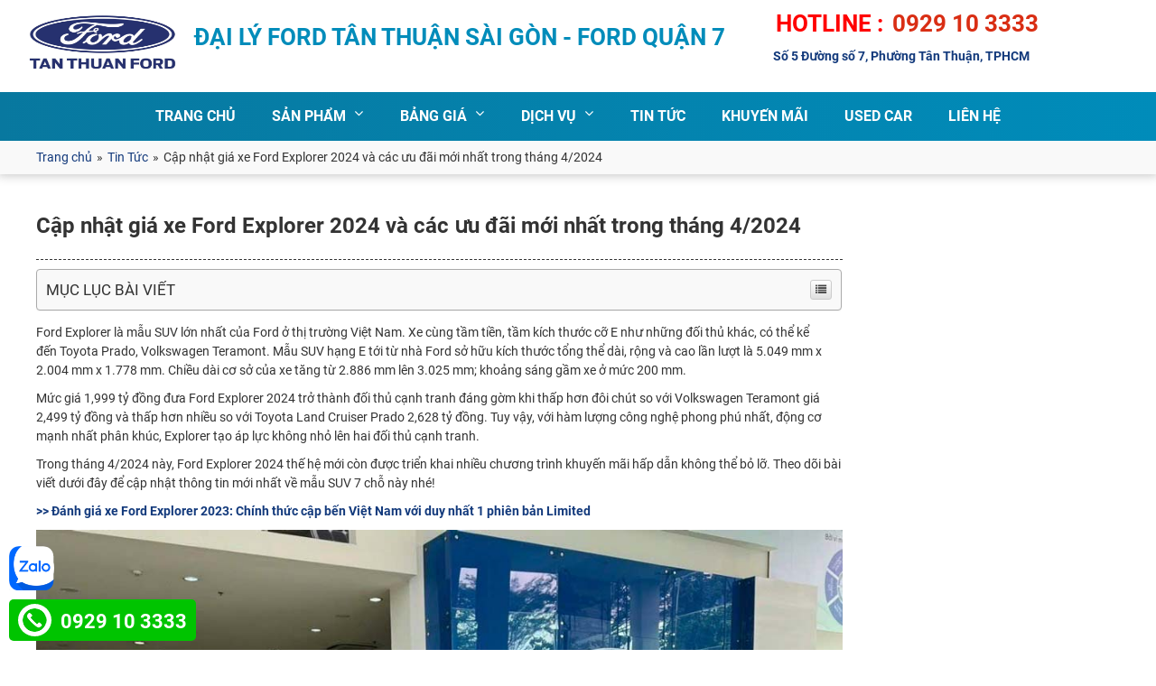

--- FILE ---
content_type: text/html; charset=UTF-8
request_url: https://ford-tanthuan.vn/bai-viet/cap-nhat-gia-xe-ford-explorer-2024-va-cac-uu-dai-moi-nhat-trong-thang-4-2024-244.html
body_size: 18453
content:
<!DOCTYPE html>
<html lang="vi">
   <!--phan noi dung can truyen vao cho seo-->
   <head>
      <meta charset="utf-8">
      <meta http-equiv="X-UA-Compatible" content="IE=edge">
      <meta name="viewport" content="width=device-width, initial-scale=1">
      <!-- The above 3 meta tags *must* come first in the head; any other head content must come *after* these tags -->
      <title>Cập nhật giá xe Ford Explorer 2024 và các ưu đãi mới nhất trong tháng 4/2024 - ĐẠI LÝ FORD TÂN THUẬN - FORD TẠI SÀI GÒN LỚN TẠI VIỆT NAM - ĐẠI LÝ FORD SỐ 1 VIỆT NAM</title>
      <meta name="keywords" content="Cập nhật giá xe Ford Explorer 2024 và các ưu đãi mới nhất trong tháng 4/2024 - ĐẠI LÝ FORD TÂN THUẬN - FORD TẠI SÀI GÒN LỚN TẠI VIỆT NAM - ĐẠI LÝ FORD SỐ 1 VIỆT NAM" />
      <meta name="description" content="Cập nhật giá xe Ford Explorer 2024 và các ưu đãi mới nhất trong tháng 4/2024 - ĐẠI LÝ FORD TÂN THUẬN - FORD TẠI SÀI GÒN LỚN TẠI VIỆT NAM - ĐẠI LÝ FORD SỐ 1 VIỆT NAM" />
      <link rel="icon" type="image/png" href="https://ford-tanthuan.vn/upload/data/images/logobanner/1725420326_logotanthuanford.jpg">
      <link rel="canonical" href="https://ford-tanthuan.vn/bai-viet/cap-nhat-gia-xe-ford-explorer-2024-va-cac-uu-dai-moi-nhat-trong-thang-4-2024-244.html" />
      <!-- Place favicon.ico in the root directory -->
      <!-- Schema.org markup for Google+ -->
      <meta itemprop="name" content="Cập nhật giá xe Ford Explorer 2024 và các ưu đãi mới nhất trong tháng 4/2024 - ĐẠI LÝ FORD TÂN THUẬN - FORD TẠI SÀI GÒN LỚN TẠI VIỆT NAM - ĐẠI LÝ FORD SỐ 1 VIỆT NAM">
      <meta itemprop="description" content="Cập nhật giá xe Ford Explorer 2024 và các ưu đãi mới nhất trong tháng 4/2024 - ĐẠI LÝ FORD TÂN THUẬN - FORD TẠI SÀI GÒN LỚN TẠI VIỆT NAM - ĐẠI LÝ FORD SỐ 1 VIỆT NAM">
      <meta itemprop="image" content="https://ford-tanthuan.vn/upload/data/images/article/1709649868_1-gia-xe-ford-explorer-limited-2023-moi-nhat-kem-cac-chuong-trinh-uu-dai-gia-cuoi-nam-hap-dan_(6).jpg">
      <!-- Twitter Card data -->
      <meta name="twitter:title" content="Cập nhật giá xe Ford Explorer 2024 và các ưu đãi mới nhất trong tháng 4/2024 - ĐẠI LÝ FORD TÂN THUẬN - FORD TẠI SÀI GÒN LỚN TẠI VIỆT NAM - ĐẠI LÝ FORD SỐ 1 VIỆT NAM">
      <meta name="twitter:description" content="Cập nhật giá xe Ford Explorer 2024 và các ưu đãi mới nhất trong tháng 4/2024 - ĐẠI LÝ FORD TÂN THUẬN - FORD TẠI SÀI GÒN LỚN TẠI VIỆT NAM - ĐẠI LÝ FORD SỐ 1 VIỆT NAM">
      <meta name="twitter:creator" content="@SaigonWeb.vn">
      <!-- Open Graph data -->
      <meta property="og:title" content="Cập nhật giá xe Ford Explorer 2024 và các ưu đãi mới nhất trong tháng 4/2024 - ĐẠI LÝ FORD TÂN THUẬN - FORD TẠI SÀI GÒN LỚN TẠI VIỆT NAM - ĐẠI LÝ FORD SỐ 1 VIỆT NAM" />
      <meta property="og:type" content="article" />
      <meta property="og:url" content="https://ford-tanthuan.vn/bai-viet/cap-nhat-gia-xe-ford-explorer-2024-va-cac-uu-dai-moi-nhat-trong-thang-4-2024-244.html" />
      <meta property="og:image" content="https://ford-tanthuan.vn/upload/data/images/article/1709649868_1-gia-xe-ford-explorer-limited-2023-moi-nhat-kem-cac-chuong-trinh-uu-dai-gia-cuoi-nam-hap-dan_(6).jpg" />
      <meta property="og:description" content="Cập nhật giá xe Ford Explorer 2024 và các ưu đãi mới nhất trong tháng 4/2024 - ĐẠI LÝ FORD TÂN THUẬN - FORD TẠI SÀI GÒN LỚN TẠI VIỆT NAM - ĐẠI LÝ FORD SỐ 1 VIỆT NAM" />
      <meta property="og:site_name" content="Cập nhật giá xe Ford Explorer 2024 và các ưu đãi mới nhất trong tháng 4/2024 - ĐẠI LÝ FORD TÂN THUẬN - FORD TẠI SÀI GÒN LỚN TẠI VIỆT NAM - ĐẠI LÝ FORD SỐ 1 VIỆT NAM" />
      <!-- nhung header -->
      <meta name="google-site-verification" content="f7XIopvIbisO0mQrAblYUvWgN_S6XQqliW6EIfGVN7Q" />

<!--meta name="google-site-verification" content="4DJNXnzODVJj4rJ4dhOzEyKapAYcdLCR9aym5jE0Z5E" / -->

<!-- Google Tag Manager -->
<script>(function(w,d,s,l,i){w[l]=w[l]||[];w[l].push({'gtm.start':
new Date().getTime(),event:'gtm.js'});var f=d.getElementsByTagName(s)[0],
j=d.createElement(s),dl=l!='dataLayer'?'&l='+l:'';j.async=true;j.src=
'https://www.googletagmanager.com/gtm.js?id='+i+dl;f.parentNode.insertBefore(j,f);
})(window,document,'script','dataLayer','GTM-WLJNRDWG');</script>
<!-- End Google Tag Manager -->
      <!-- nhung header -->
      <!--CSS/JS FILE-->
            
    <style id="rocket-critical-css">:root{--blue:#007bff;--indigo:#6610f2;--purple:#6f42c1;--pink:#e83e8c;--red:#dc3545;--orange:#fd7e14;--yellow:#ffc107;--green:#28a745;--teal:#20c997;--cyan:#17a2b8;--white:#fff;--gray:#6c757d;--gray-dark:#343a40;--primary:#007bff;--secondary:#6c757d;--success:#28a745;--info:#17a2b8;--warning:#ffc107;--danger:#dc3545;--light:#f8f9fa;--dark:#343a40;--breakpoint-xs:0;--breakpoint-sm:576px;--breakpoint-md:768px;--breakpoint-lg:992px;--breakpoint-xl:1200px;--font-family-sans-serif:Arial,sans-serif;--font-family-monospace:SFMono-Regular,Menlo,Monaco,Consolas,monospace}*,::before,::after{box-sizing:border-box}html{font-family:sans-serif;line-height:1.15;-webkit-text-size-adjust:100%}article,aside,header,main,nav,section{display:block}body{margin:0;font-family:-apple-system,BlinkMacSystemFont,"Segoe UI",Roboto,"Helvetica Neue",Arial,"Noto Sans",sans-serif,"Apple Color Emoji","Segoe UI Emoji","Segoe UI Symbol","Noto Color Emoji";font-size:1rem;font-weight:400;line-height:1.5;color:#212529;text-align:left;background-color:#fff}h1,h2{margin-top:0;margin-bottom:.5rem}p{margin-top:0;margin-bottom:1rem}ul{margin-top:0;margin-bottom:1rem}ul ul{margin-bottom:0}strong{font-weight:bolder}a{color:#007bff;text-decoration:none;background-color:transparent}img{vertical-align:middle;border-style:none}button{border-radius:0}input,button{margin:0;font-family:inherit;font-size:inherit;line-height:inherit}button,input{overflow:visible}button{text-transform:none}button,[type="button"]{-webkit-appearance:button}button::-moz-focus-inner,[type="button"]::-moz-focus-inner{padding:0;border-style:none}::-webkit-file-upload-button{font:inherit;-webkit-appearance:button}h1,h2{margin-bottom:.5rem;font-weight:500;line-height:1.2}h1{font-size:2.5rem}h2{font-size:2rem}.container-fluid{width:100%;padding-right:15px;padding-left:15px;margin-right:auto;margin-left:auto}.row{display:-ms-flexbox;display:flex;-ms-flex-wrap:wrap;flex-wrap:wrap;margin-right:-15px;margin-left:-15px}.col-12,.col-auto,.col-sm-6,.col-md-4,.col-lg-3,.col-lg-4,.col-lg-9,.col-xl-3{position:relative;width:100%;padding-right:15px;padding-left:15px}.col-auto{-ms-flex:0 0 auto;flex:0 0 auto;width:auto;max-width:100%}.col-12{-ms-flex:0 0 100%;flex:0 0 100%;max-width:100%}@media (min-width:576px){.col-sm-6{-ms-flex:0 0 50%;flex:0 0 50%;max-width:50%}}@media (min-width:768px){.col-md-4{-ms-flex:0 0 33.333333%;flex:0 0 33.333333%;max-width:33.333333%}}@media (min-width:992px){.col-lg-3{-ms-flex:0 0 25%;flex:0 0 25%;max-width:25%}.col-lg-4{-ms-flex:0 0 33.333333%;flex:0 0 33.333333%;max-width:33.333333%}.col-lg-9{-ms-flex:0 0 75%;flex:0 0 75%;max-width:75%}}@media (min-width:1200px){.col-xl-3{-ms-flex:0 0 25%;flex:0 0 25%;max-width:25%}}.form-control{display:block;width:100%;height:calc(1.5em + 0.75rem + 2px);padding:.375rem .75rem;font-size:1rem;font-weight:400;line-height:1.5;color:#495057;background-color:#fff;background-clip:padding-box;border:1px solid #ced4da;border-radius:.25rem}.form-control::-ms-expand{background-color:transparent;border:0}.form-control:-moz-focusring{color:transparent;text-shadow:0 0 0 #495057}.form-control::-webkit-input-placeholder{color:#6c757d;opacity:1}.form-control::-moz-placeholder{color:#6c757d;opacity:1}.form-control:-ms-input-placeholder{color:#6c757d;opacity:1}.form-control::-ms-input-placeholder{color:#6c757d;opacity:1}.btn{display:inline-block;font-weight:400;color:#212529;text-align:center;vertical-align:middle;background-color:transparent;border:1px solid transparent;padding:.375rem .75rem;font-size:1rem;line-height:1.5;border-radius:.25rem}.btn-primary{color:#fff;background-color:#007bff;border-color:#007bff}.input-group{position:relative;display:-ms-flexbox;display:flex;-ms-flex-wrap:wrap;flex-wrap:wrap;-ms-flex-align:stretch;align-items:stretch;width:100%}.input-group>.form-control{position:relative;-ms-flex:1 1 0;flex:1 1 0;min-width:0;margin-bottom:0}.d-flex{display:-ms-flexbox!important;display:flex!important}.justify-content-center{-ms-flex-pack:center!important;justify-content:center!important}.align-items-center{-ms-flex-align:center!important;align-items:center!important}.sr-only{position:absolute;width:1px;height:1px;padding:0;margin:-1px;overflow:hidden;clip:rect(0,0,0,0);white-space:nowrap;border:0}.ml-auto{margin-left:auto!important}header,body{font-family:Roboto,Arial,sans-serif;font-size:14px;font-weight:400;line-height:1.5;color:#333;background:#fff}strong{font-weight:700!important}*{outline:none!important}img{max-width:100%;height:auto}iframe{display:block;max-width:100%;margin:0 auto}a{text-decoration:none;color:#133a7c}h1,h2{color:#333;font-weight:700}h1{font-size:34px;line-height:1.45}h2{font-size:24px;line-height:1.3}ul{margin:0 0 20px 40px;padding:0}ul li{list-style-type:disc}.entry-content{font-size:14px;margin-bottom:20px}.menu-fluid:before,.menu-fluid:after{content:' ';display:table;clear:both}.container-fluid:before,.container-fluid:after{content:' ';display:table;clear:both}.row{overflow:hidden}@media (min-width:768px){.container-fluid{padding-left:40px;padding-right:40px}.menu-fluid{padding-left:14%;padding-right:14%;padding-top:10px}}@media (max-width:767px){html{font-size:12px}[class*='col-']{padding-left:8px;padding-right:8px}.row{margin-left:-8px;margin-right:-8px}}.btn{font-size:14px;font-weight:700;-webkit-border-radius:0;-moz-border-radius:0;border-radius:0;height:auto;line-height:1.5;padding-top:8px;padding-bottom:8px}.btn{text-transform:uppercase;letter-spacing:1px;padding:8px;border-radius:20px}.btn-classic{width:230px;margin:5px}.btn-primary{color:#fff!important;border-color:#d92e14!important;background-color:#d92e14!important}.site-header{position:relative}.site-logo{padding-left:0!important;padding-right:0!important}.site-logo img{width:180px;height:70px}.topbar,.navbar-mobile{margin-top:10px;margin-bottom:10px}.site-title{font-size:25px;font-weight:700;text-transform:uppercase;margin-left:5px;padding-left:5px!important;padding-right:5px!important}.site-title a{color:#333}.site-search{width:250px;padding-left:0!important;padding-right:0!important}.site-search .form-control{font-size:15px;background:transparent;padding:10px!important;border:2px solid #ddd;border-radius:5px!important;height:36px}.site-nav ul{list-style:none;padding:0;margin:0}.site-nav .menu>li{float:left;position:relative;padding-left:20px;padding-right:20px;list-style:none}.site-nav .menu>li>a{font-size:16px;font-weight:700;color:#fff;text-transform:uppercase;display:block;padding:11px 0}.site-nav .menu .current-menu-item{background:#d92e14}.site-nav .sub-menu{display:none;position:absolute;z-index:12;top:100%;left:0;min-width:240px;white-space:nowrap;background:linear-gradient(to right,#133A7C 0%,#2A6BAC 100%)}.site-nav .sub-menu>li>a{color:#fff;display:block;padding:10px 15px}ul.sub-menu li{list-style:none}ul.sub-menu{margin:0}.product-sub-menu{background:#f0f0f0;position:absolute;z-index:12;top:100%;left:0;width:100%;display:none;padding-bottom:15px}.product-sub-menu a{text-align:center;display:block;margin-bottom:10px}.product-sub-menu img{max-width:160px}.product-sub-menu .name{font-size:15px;font-weight:700;margin-top:0;margin-bottom:0}.product-sub-menu .price{font-size:11px;color:gray}.site-info{line-height:1.3;margin-left:100px;padding-left:5px!important;padding-right:5px!important}.site-info a{color:#d92e14;font-size:26px}.site-info span{color:#133a7c;font-size:14px}@media (min-width:1101px){.navbar-mobile{display:none}.site-nav-desktop{background:linear-gradient(to right,#133A7C 0%,#2A6BAC 100%)}.site-nav-mobile{display:none}.site-nav .menu .menu-item-has-children{padding-right:40px}.site-nav .menu>li.menu-item-has-children:after{content:'\f3d0';font-family:'Ionicons';color:#fff;font-size:16px;position:absolute;top:10px;right:21px}.site-nav .menu>li:nth-child(2) .sub-menu{display:none}}@media (min-width:600px){.site-title .seller-name-sm{display:none}}@media (max-width:1350px){.site-title{font-size:26px}.site-info{margin-left:40px}.site-search{width:195px}}@media (max-width:1200px){.site-logo img{width:140px;height:54px}.site-title{font-size:23px}.site-info{margin-left:50px}.site-info span{color:#133a7c;font-size:13px}}@media (max-width:1100px){.open-menu-mobile{background-color:transparent;border:1px solid transparent;border-radius:.25rem;padding:0;font-size:36px;line-height:0}.menu-mobile{opacity:1;display:block;position:fixed;top:0;left:0;background:#fff;width:80%;height:100%;overflow-x:hidden;overflow-y:auto;z-index:9999;-webkit-transform:translate3d(-100%,0,0);transform:translate3d(-100%,0,0)}.menu-mobile .mobile-header{margin-top:15px;margin-bottom:5px;margin-left:0;text-align:center}.menu-mobile .mobile-header-hotline{margin-bottom:10px;text-align:center}.menu-mobile .mobile-header-hotline a{font-size:24px;font-weight:700;color:#d92e14}.menu-mobile .input-group{padding-left:8%;padding-right:8%}.menu-mobile .input-group .form-control{font-size:16px}.menu-mobile>ul{padding-top:10px;padding-left:0;margin:0}.menu-mobile li a{color:#333;padding-left:10px;font-weight:700;font-size:16px;text-transform:uppercase}.menu-mobile ul.sub-menu a{font-weight:400}.over-wrap{display:none;position:fixed;top:0;bottom:0;left:0;right:0;background:linear-gradient(180deg,#000,#434343);z-index:9998;opacity:.5;visibility:visible}.site-search{display:none}.site-title{font-size:23px;text-transform:uppercase;padding-left:5px!important;padding-right:5px!important}.site-info{margin-left:60px;line-height:1.2}.site-info span{color:#133a7c}.site-info a{font-size:24px;color:#d92e14}.product-sub-menu{display:none}.site-nav-mobile-toggler{padding-left:5px!important;padding-right:5px!important}.site-nav-mobile ul li{list-style:none;float:none;padding:8px;margin:0}.site-nav-mobile ul li .sub-menu li{list-style:none;float:none;padding:6px}.site-nav-mobile ul li .sub-menu li a:before{content:'\f3d1';font-family:'Ionicons';position:inherit;margin-right:8px}.site-nav-mobile .sub-menu{display:none}.site-nav-mobile .menu .current-menu-item>a{color:#d92e14}.site-nav-mobile .menu>li+li{border-top:1px solid #e6e6e6;margin-left:0}.site-nav-mobile .menu>li+li:after{display:none}.site-nav-mobile .menu>li.menu-item-has-children:before{content:'\f3d0';font-family:'Ionicons';font-size:18px;float:right;padding-right:10px}.site-nav-mobile .sub-menu{border:0;box-shadow:none;clear:both;width:100%;padding-left:20px}.site-nav-mobile .sub-menu>li+li{border-top:0}.site-nav-mobile .sub-menu>li>a{padding:5px 0;font-size:16px;text-transform:none}.site-nav-desktop{display:none}}@media (max-width:991px){.site-title{font-size:22px}.site-info a{font-size:22px}.menu-mobile li a{font-size:14px}.site-nav-mobile .menu>li.menu-item-has-children:before{font-size:15px}.site-nav-mobile .sub-menu>li>a{font-size:13px}.site-info span.local-address{display:none}}@media (max-width:767px){.site-title{font-size:20px}.site-info{margin-left:10px}.site-info a{font-size:20px}.site-info span{font-size:12px}}@media (max-width:599px){.site-logo img{width:100px;height:39px}.site-title{font-size:16px;line-height:1}.site-title .seller-name-sm{font-size:14px;color:#133A7C}.site-info{display:none}}@media (max-width:360px){.site-logo img{width:85px;height:33px}.site-title{font-size:14px}.site-title .seller-name-sm{font-size:12px}}.module{background-repeat:no-repeat;background-position:center center;-webkit-background-size:cover;-moz-background-size:cover;background-size:cover}.module .module-title{font-size:34px;font-weight:700;text-transform:uppercase;text-align:center;border-bottom:2px solid #ddd;padding-bottom:15px;margin-top:32px;margin-bottom:40px;position:relative;color:#133A7C}.module .module-title:before{content:' ';background:#d92e14;display:block;position:absolute;bottom:-2px;left:50%;width:100px;height:2px;margin-left:-50px}@media (max-width:767px){.module .module-title{font-size:28px}}@media (max-width:575px){.module .module-title{font-size:24px}}#topbutton{position:fixed;display:none;height:44px;width:44px;line-height:40px;right:15px;bottom:45px;z-index:111;background:#242424;border-radius:50px;text-decoration:none;color:#fff;text-align:center}#topbutton:after{font-size:24px;content:'\f3d8';font-family:'Ionicons'}@media (max-width:991px){#secondary{display:none}}.content-box-secondary{margin-bottom:18px;padding:15px;background:#f7f7f9;border:2px dashed #d92e14}.widget{position:relative;display:-webkit-box;display:-ms-flexbox;display:flex;-webkit-box-orient:vertical;-webkit-box-direction:normal;-ms-flex-direction:column;flex-direction:column;min-width:0;word-wrap:break-word;background-color:#fff;background-clip:border-box;margin-bottom:20px}.widget .widget-title{font-size:24px;font-weight:700;color:#fff;padding:12px 20px;margin-bottom:0;background-color:#133a7c;border:1px solid #133a7c;border-top-left-radius:4px;border-top-right-radius:4px}.breadcrumbs-nav{background:#f9f9f9;padding-top:8px;padding-bottom:8px;box-shadow:rgba(61,61,61,.27) 0 0 10px 2px;max-width:1920px}.rank-math-breadcrumb{font-size:14px;color:#333;float:left}.rank-math-breadcrumb a{color:#133a7c}.rank-math-breadcrumb p{margin-bottom:0}.rank-math-breadcrumb span.separator{padding-left:2px;padding-right:2px}@media (max-width:575px){.rank-math-breadcrumb a,.rank-math-breadcrumb span.last{font-size:12px}.breadcrumbs-nav{padding-top:6px;padding-bottom:6px}}@font-face{font-family:'Ionicons';src:url(https://ford-tanthuan.vn/public/fonts/ionicons.eot?v=4.1.0-0);src:url(https://ford-tanthuan.vn/public/fonts/ionicons.eot?v=4.1.0-0#iefix) format("embedded-opentype"),url(https://ford-tanthuan.vn/public/fonts/ionicons.woff2?v=4.1.0-0) format("woff2"),url(https://ford-tanthuan.vn/public/fonts/ionicons.woff?v=4.1.0-0) format("woff"),url(https://ford-tanthuan.vn/public/fonts/ionicons.ttf?v=4.1.0-0) format("truetype"),url(https://ford-tanthuan.vn/public/fonts/ionicons.svg?v=4.1.0-0#Ionicons) format("svg");font-weight:400;font-style:normal;font-display:block}.ion-ios-call:before,.ion-ios-chatbubbles:before,.ion-ios-menu:before,.ion-ios-pin:before,.ion-md-person:before{display:inline-block;font-family:'Ionicons';speak:none;font-style:normal;font-weight:400;font-variant:normal;text-transform:none;text-rendering:auto;line-height:1;-webkit-font-smoothing:antialiased;-moz-osx-font-smoothing:grayscale}.ion-ios-call:before{content:'\f13e'}.ion-ios-chatbubbles:before{content:'\f146'}.ion-ios-menu:before{content:'\f1c3'}.ion-ios-pin:before{content:'\f1e5'}.ion-md-person:before{content:'\f345'}.ion-lg:before{position:relative;font-size:1.33333em;line-height:.75em;vertical-align:-15%}@font-face{font-family:'Roboto';font-style:normal;font-weight:400;font-display:swap;src:url(https://ford-tanthuan.vn/public/fonts/roboto-v20-vietnamese-regular.eot);src:local(Roboto),local(Roboto-Regular),url(https://ford-tanthuan.vn/public/fonts/roboto-v20-vietnamese-regular.eot?#iefix) format("embedded-opentype"),url(https://ford-tanthuan.vn/public/fonts/roboto-v20-vietnamese-regular.woff2) format("woff2"),url(https://ford-tanthuan.vn/public/fonts/roboto-v20-vietnamese-regular.woff) format("woff"),url(https://ford-tanthuan.vn/public/fonts/roboto-v20-vietnamese-regular.ttf) format("truetype"),url(https://ford-tanthuan.vn/public/fonts/roboto-v20-vietnamese-regular.svg#Roboto) format("svg")}@font-face{font-family:'Roboto';font-style:italic;font-weight:400;font-display:swap;src:url(https://ford-tanthuan.vn/public/fonts/roboto-v20-vietnamese-italic.eot);src:local('Roboto Italic'),local(Roboto-Italic),url(https://ford-tanthuan.vn/public/fonts/roboto-v20-vietnamese-italic.eot?#iefix) format("embedded-opentype"),url(https://ford-tanthuan.vn/public/fonts/roboto-v20-vietnamese-italic.woff2) format("woff2"),url(https://ford-tanthuan.vn/public/fonts/roboto-v20-vietnamese-italic.woff) format("woff"),url(https://ford-tanthuan.vn/public/fonts/roboto-v20-vietnamese-italic.ttf) format("truetype"),url(https://ford-tanthuan.vn/public/fonts/roboto-v20-vietnamese-italic.svg#Roboto) format("svg")}@font-face{font-family:'Roboto';font-style:normal;font-weight:700;font-display:swap;src:url(https://ford-tanthuan.vn/public/fonts/roboto-v20-vietnamese-700.eot);src:local('Roboto Bold'),local(Roboto-Bold),url(https://ford-tanthuan.vn/public/fonts/roboto-v20-vietnamese-700.eot?#iefix) format("embedded-opentype"),url(https://ford-tanthuan.vn/public/fonts/roboto-v20-vietnamese-700.woff2) format("woff2"),url(https://ford-tanthuan.vn/public/fonts/roboto-v20-vietnamese-700.woff) format("woff"),url(https://ford-tanthuan.vn/public/fonts/roboto-v20-vietnamese-700.ttf) format("truetype"),url(https://ford-tanthuan.vn/public/fonts/roboto-v20-vietnamese-700.svg#Roboto) format("svg")}.home-product{margin-bottom:60px}.home-product .feature-product-image{text-align:center;display:block}.home-product .name{font-size:22px;font-weight:700;text-transform:uppercase;border-bottom:1px solid #ddd;text-align:center;padding-bottom:10px;margin-top:10px;margin-bottom:10px}.home-product .name a{color:#133a7c}@media (max-width:1599px){.home-product .name{font-size:18px}}
   </style>
      <!---------------- Javascript ----------------->
      <link href="https://ford-tanthuan.vn/public/template/website/fordtanthuan/css/bootstrap.css" rel="stylesheet">
      <link href="https://ford-tanthuan.vn/public/template/website/fordtanthuan/css/bootstrap.min.css" rel="stylesheet">
      <link href="https://ford-tanthuan.vn/public/template/website/fordtanthuan/css/font-awesome.min.css" rel="stylesheet" type="text/css" />
      <link rel="preload" href="https://ford-tanthuan.vn/public/template/website/fordtanthuan/css/8c4d54f54035e53f101c89b030b90ec8.css" data-rocket-async="style" as="style" onload="this.onload=null;this.rel='stylesheet'" media="all" data-minify="1" />
      <script src="https://ford-tanthuan.vn/public/template/website/fordtanthuan/js/jquery.min.js"></script>
      <script src="https://ford-tanthuan.vn/public/template/website/fordtanthuan/js/bootstrap.min.js"></script>

    
      <script type = 'application/ld+json'> 
        {
              "@context": "https://schema.org",
              "@graph": [{
                  "@type": "Organization",
                  "@id": "https://ford-tanthuan.vn/#organization",
                  "name": "Cập nhật giá xe Ford Explorer 2024 và các ưu đãi mới nhất trong tháng 4/2024 - ĐẠI LÝ FORD TÂN THUẬN - FORD TẠI SÀI GÒN LỚN TẠI VIỆT NAM - ĐẠI LÝ FORD SỐ 1 VIỆT NAM",
                  "url": "https://ford-tanthuan.vn/",
                  "logo": {
                      "@type": "ImageObject",
                      "@id": "https://ford-tanthuan.vn/#logo",
                      "url": "https://ford-tanthuan.vn/upload/data/images/logobanner/1725420325_logotanthuanford.jpg",
                      "caption": "Cập nhật giá xe Ford Explorer 2024 và các ưu đãi mới nhất trong tháng 4/2024 - ĐẠI LÝ FORD TÂN THUẬN - FORD TẠI SÀI GÒN LỚN TẠI VIỆT NAM - ĐẠI LÝ FORD SỐ 1 VIỆT NAM"
                  },
                  "image": {
                      "@id": "https://ford-tanthuan.vn/#logo"
                  }
              }, {
                  "@type": "WebSite",
                  "@id": "https://ford-tanthuan.vn/#website",
                  "url": "https://ford-tanthuan.vn/bai-viet/cap-nhat-gia-xe-ford-explorer-2024-va-cac-uu-dai-moi-nhat-trong-thang-4-2024-244.html",
                  "name": "Cập nhật giá xe Ford Explorer 2024 và các ưu đãi mới nhất trong tháng 4/2024 - ĐẠI LÝ FORD TÂN THUẬN - FORD TẠI SÀI GÒN LỚN TẠI VIỆT NAM - ĐẠI LÝ FORD SỐ 1 VIỆT NAM",
                  "description": "Cập nhật giá xe Ford Explorer 2024 và các ưu đãi mới nhất trong tháng 4/2024 - ĐẠI LÝ FORD TÂN THUẬN - FORD TẠI SÀI GÒN LỚN TẠI VIỆT NAM - ĐẠI LÝ FORD SỐ 1 VIỆT NAM",
                  "image":"https://ford-tanthuan.vn/upload/data/images/article/1709649868_1-gia-xe-ford-explorer-limited-2023-moi-nhat-kem-cac-chuong-trinh-uu-dai-gia-cuoi-nam-hap-dan_(6).jpg"
              }, {
                  "@type": "CollectionPage",
                  "@id": "https://ford-tanthuan.vn/#webpage",
                  "url": "https://ford-tanthuan.vn/bai-viet/cap-nhat-gia-xe-ford-explorer-2024-va-cac-uu-dai-moi-nhat-trong-thang-4-2024-244.html",
                  "inLanguage": "vi-VN",
                  "name": "Cập nhật giá xe Ford Explorer 2024 và các ưu đãi mới nhất trong tháng 4/2024 - ĐẠI LÝ FORD TÂN THUẬN - FORD TẠI SÀI GÒN LỚN TẠI VIỆT NAM - ĐẠI LÝ FORD SỐ 1 VIỆT NAM",
                  "isPartOf": {
                      "@id": "https://ford-tanthuan.vn/#website"
                  },
                  "about": {
                      "@id": "https://ford-tanthuan.vn/#organization"
                  },
                  "description": "Cập nhật giá xe Ford Explorer 2024 và các ưu đãi mới nhất trong tháng 4/2024 - ĐẠI LÝ FORD TÂN THUẬN - FORD TẠI SÀI GÒN LỚN TẠI VIỆT NAM - ĐẠI LÝ FORD SỐ 1 VIỆT NAM"
              }]
          } 

          </script>

          <style>
      @media (max-width: 991px){
      .on-desktop {
      display: none !important;
      }
      }
      @media (min-width: 992px){
      .on-mobile {
      display: none !important;
      }
      }
      .site-slider .item {
      display: none;
      }
      .site-slider .item:first-child {
      display: block;
      }
      .site-slider.slick-initialized .item {
      display: block;
      }
   </style>

   </head>

   <body class="home page-template page-template-page-homepage page-template-page-homepage-php page page-id-16">
      <div class="over-wrap"></div>
      <div id="page" class="site">
        <script>
$(document).ready(function()  {
     var pgurl = window.location.href;
     $("#nav li a").each(function(){
          if($(this).attr("href") == pgurl){
            $(this).addClass("active");
      }
     
     });   
});

function submit_search()
{
  if(document.getElementById("textsearch").value == "" || document.getElementById("textsearch").value == "" || document.getElementById("textsearch").value == "Nhập từ khóa cần tìm")
  return false;
  var url='https://ford-tanthuan.vn/tim-kiem/'+encodeURI(document.getElementById("textsearch").value.replace(/\s/g, '-')) +'';

  window.location = url;
  return false;  
}
function submit_search_mobile()
{
  if(document.getElementById("txtsearch_m").value == "" || document.getElementById("txtsearch_m").value == "" || document.getElementById("txtsearch_m").value == "Nhập từ khóa cần tìm")
  return false;
  var url='https://ford-tanthuan.vn/tim-kiem/'+encodeURI(document.getElementById("txtsearch_m").value.replace(/\s/g, '-')) +'';

  window.location = url;
  return false;  
}
jQuery(function() {
    jQuery("#search_form input").keypress(function(even) {
      if(even.which == "13") {
        submit_search();
      }
    });
  });
jQuery(function() {
    jQuery("#search_form_m input").keypress(function(even) {
      if(even.which == "13") {
        submit_search_mobile();
      }
    });
  });
</script>


  <a class="skip-link sr-only" href="#content">Skip to content</a>
         <header id="masthead" class="site-header">
            <div class="container-fluid">
               <div class="row topbar align-items-center">
                  <div class="col-auto site-logo">
                     <a href="https://ford-tanthuan.vn/" rel="home">
                     <img src="https://ford-tanthuan.vn/upload/data/images/logobanner/1725420325_logotanthuanford.jpg" alt="ĐẠI LÝ FORD TÂN THUẬN SÀI GÒN TẠI QUẬN 7 TỰ HÀO LÀ ĐẠI LÝ LỚN SỐ 1 VIỆT NAM " data-skip-lazy/>
                     </a>
                  </div>
                  <div class="col-auto site-title">
                     <p><a href="tel:092 910 3333" rel="home">ĐẠI L&Yacute; FORD T&Acirc;N THUẬN S&Agrave;I G&Ograve;N - FORD QUẬN 7</a></p>
                  </div>
                  <div class="col-auto site-info">
                     <p><strong><a href="tel:0929103333">&nbsp;HOTLINE : </a></strong><strong style="color: rgb(19, 58, 124);">&nbsp;<a href="http://0929103333" style="color: rgb(217, 46, 20);">0929 10 3333</a></strong></p>

<p><strong><span class="local-address">&nbsp;Số 5 Đường số 7, Phường T&acirc;n Thuận,&nbsp;TPHCM</span></strong></p>
                  </div>
                 
                  <div class="col-auto ml-auto navbar-mobile">
                     <div class="site-nav-mobile-toggler">
                        <button title="Menu" class="open-menu-mobile hidden-lg-up" type="button" >
                        <i class="fa fa-bars"></i>
                        </button>
                     </div>
                     <nav class="site-nav-mobile navbar-toggleable-md-mobile">
                        <div class="menu-mobile" id="site-nav-mob">
                           <div class="mobile-header site-title align-items-center">
                              <a class="site-logo" href="https://ford-tanthuan.vn/" rel="home">
                                 <img class="site-logo-img" src="https://ford-tanthuan.vn/upload/data/images/logobanner/1725420325_logotanthuanford.jpg" alt="ĐẠI LÝ FORD TÂN THUẬN SÀI GÒN TẠI QUẬN 7 TỰ HÀO LÀ ĐẠI LÝ LỚN SỐ 1 VIỆT NAM "/>
                                 <noscript><img class="site-logo-img" src="https://ford-tanthuan.vn/upload/data/images/logobanner/1725420325_logotanthuanford.jpg" alt="ĐẠI LÝ FORD TÂN THUẬN SÀI GÒN TẠI QUẬN 7 TỰ HÀO LÀ ĐẠI LÝ LỚN SỐ 1 VIỆT NAM "/></noscript>
                              </a>
                             
                           </div>
                           <div class="mobile-header-hotline">
                              <strong><a href=""><i class="fa fa-phone"></i>&nbsp;0929 10 3333</a></strong> 
                           </div>
                           <form class="form-search" id="search_form">
                              <div class="input-group">
                                 <input class="form-control" type="text" aria-label="Tìm kiếm" name="textsearch" id="textsearch" placeholder="Tìm kiếm..."/>
                              </div>
                           </form>
                           <ul id="menu-main-menu" class="menu">
                            
                    <li id="menu-item-2969" class=" menu-item menu-item-type-post_type menu-item-object-page menu-item-home  page_item page-item-16 current_page_item menu-item-2969"><a href="https://ford-tanthuan.vn/" title="TRANG CHỦ"   aria-current="page">TRANG CHỦ</a></li>
                         
                    <li id="menu-item-2970" class=" menu-item menu-item-type-post_type menu-item-object-page menu-item-has-children menu-item-2970">
                                 <a href="https://ford-tanthuan.vn/san-pham.html" title="SẢN PHẨM"  >SẢN PHẨM</a>
                                 <ul class="sub-menu">
                         
                        <li  class="menu-item menu-item-type-post_type menu-item-object-product menu-item-4234"><a href="https://ford-tanthuan.vn/ford-everest-platinum-2025-70.html">FORD EVEREST PLATIUM</a></li>
                         
                        <li  class="menu-item menu-item-type-post_type menu-item-object-product menu-item-4234"><a href="https://ford-tanthuan.vn/ford-everest-the-he-moi-56.html">FORD EVEREST 2025</a></li>
                         
                        <li  class="menu-item menu-item-type-post_type menu-item-object-product menu-item-4234"><a href="https://ford-tanthuan.vn/ford-explorer-23l-at-3.html"> FORD EXPLORER MỚI NHẤT</a></li>
                         
                        <li  class="menu-item menu-item-type-post_type menu-item-object-product menu-item-4234"><a href="https://ford-tanthuan.vn/ford-ranger-2024-62.html">FORD RANGER 2025</a></li>
                         
                        <li  class="menu-item menu-item-type-post_type menu-item-object-product menu-item-4234"><a href="https://ford-tanthuan.vn/ford-ranger-raptor-28.html">FORD RAPTOR 2025</a></li>
                         
                        <li  class="menu-item menu-item-type-post_type menu-item-object-product menu-item-4234"><a href="https://ford-tanthuan.vn/ford-transit-all-new-2024-65.html">Ford Transit ALL NEW 2025</a></li>
                         
                        <li  class="menu-item menu-item-type-post_type menu-item-object-product menu-item-4234"><a href="https://ford-tanthuan.vn/ford-territory-the-he-moi-68.html">FORD TERRITORY 2025</a></li>
                         
                        <li  class="menu-item menu-item-type-post_type menu-item-object-product menu-item-4234"><a href="https://ford-tanthuan.vn/ford-mustang-mach-e-premium-awd-2025-69.html">FORD MUSTANG MACH E</a></li>
                         </ul></li>
                    <li id="menu-item-2970" class=" menu-item menu-item-type-post_type menu-item-object-page menu-item-has-children menu-item-2970">
                                 <a href="https://ford-tanthuan.vn/bai-viet/bang-gia-c3.html" title="BẢNG GIÁ"  >BẢNG GIÁ</a>
                                 <ul class="sub-menu">
                         
                        <li  class="menu-item menu-item-type-post_type menu-item-object-product menu-item-4234"><a href="https://ford-tanthuan.vn/dang-ky-lai-thu.html">ĐĂNG KÍ LÁI THỬ</a></li>
                         
                        <li  class="menu-item menu-item-type-post_type menu-item-object-product menu-item-4234"><a href="https://ford-tanthuan.vn/du-toan-chi-phi.html">DỰ TOÁN CHI PHÍ</a></li>
                         </ul></li>
                    <li id="menu-item-2970" class=" menu-item menu-item-type-post_type menu-item-object-page menu-item-has-children menu-item-2970">
                                 <a href="https://ford-tanthuan.vn/" title="DỊCH VỤ"  >DỊCH VỤ</a>
                                 <ul class="sub-menu">
                         
                        <li  class="menu-item menu-item-type-post_type menu-item-object-product menu-item-4234"><a href="https://ford-tanthuan.vn/dat-lich-sua-chua.html">ĐẶT LỊCH SỬA CHỮA</a></li>
                         </ul></li>
                    <li id="menu-item-2969" class=" menu-item menu-item-type-post_type menu-item-object-page menu-item-home  page_item page-item-16 current_page_item menu-item-2969"><a href="https://ford-tanthuan.vn/bai-viet/tin-tuc-c2.html" title="TIN TỨC"   aria-current="page">TIN TỨC</a></li>
                         
                    <li id="menu-item-2969" class=" menu-item menu-item-type-post_type menu-item-object-page menu-item-home  page_item page-item-16 current_page_item menu-item-2969"><a href="https://ford-tanthuan.vn/bai-viet/khuyen-mai-c1.html" title="Khuyến Mãi"   aria-current="page">Khuyến Mãi</a></li>
                         
                    <li id="menu-item-2969" class=" menu-item menu-item-type-post_type menu-item-object-page menu-item-home  page_item page-item-16 current_page_item menu-item-2969"><a href="https://ford-tanthuan.vn/used-car.html" title="Used Car"   aria-current="page">Used Car</a></li>
                         
                    <li id="menu-item-2969" class=" menu-item menu-item-type-post_type menu-item-object-page menu-item-home  page_item page-item-16 current_page_item menu-item-2969"><a href="https://ford-tanthuan.vn/lien-he-p3.html" title="LIÊN HỆ"   aria-current="page">LIÊN HỆ</a></li>
                                                    </ul>
                          
                        </div>
                     </nav>
                  </div>
               </div>
               
            </div>
            <nav class="site-nav site-nav-desktop">
               <div class="container-fluid">
                  <div class="d-flex justify-content-center">
                     <ul id="menu-main-menu-1" class="menu">
                        
                    <li id="menu-item-2969" class=" menu-item menu-item-type-post_type menu-item-object-page menu-item-home  page_item page-item-16 current_page_item menu-item-2969"><a href="https://ford-tanthuan.vn/" title="TRANG CHỦ"   aria-current="page">TRANG CHỦ</a></li>
                         
                    <li class="  menu-item menu-item-type-post_type menu-item-object-page menu-item-has-children menu-item-2970"><a href="https://ford-tanthuan.vn/san-pham.html">SẢN PHẨM</a></li>
                        <div class="product-sub-menu hidden-md-down">
                  <div class="container-fluid">
                     <div class="menu-fluid">
                        <div class="row">
                         
                          <div class="col-lg-4 col-xl-3">
                              <a  href="https://ford-tanthuan.vn/ford-everest-platinum-2025-70.html">
                                 <img width="500" height="340" src="https://ford-tanthuan.vn/upload/data/images/menu/1758691543_ford_Everest_Platinum.png" alt="FORD EVEREST PLATIUM">
                                 <div class="name">FORD EVEREST PLATIUM</div>
                                 <span class="price"></span>
                              </a>
                           </div>
                               
                          <div class="col-lg-4 col-xl-3">
                              <a  href="https://ford-tanthuan.vn/ford-everest-the-he-moi-56.html">
                                 <img width="500" height="340" src="https://ford-tanthuan.vn/upload/data/images/menu/1662697901_hinh_icon_ford_everest_moi_nhat_.png" alt="FORD EVEREST 2025">
                                 <div class="name">FORD EVEREST 2025</div>
                                 <span class="price"></span>
                              </a>
                           </div>
                               
                          <div class="col-lg-4 col-xl-3">
                              <a  href="https://ford-tanthuan.vn/ford-explorer-23l-at-3.html">
                                 <img width="500" height="340" src="https://ford-tanthuan.vn/upload/data/images/menu/1662699008_ford_explorer_icon_moi_nhat_hien_nay_viet_nam.png" alt=" FORD EXPLORER MỚI NHẤT">
                                 <div class="name"> FORD EXPLORER MỚI NHẤT</div>
                                 <span class="price"></span>
                              </a>
                           </div>
                               
                          <div class="col-lg-4 col-xl-3">
                              <a  href="https://ford-tanthuan.vn/ford-ranger-2024-62.html">
                                 <img width="500" height="340" src="https://ford-tanthuan.vn/upload/data/images/menu/1662699109_hinh_anh_dai_dien_ford_ranger_wildtrak_2023_moi_nhat_viet_nam.png" alt="FORD RANGER 2025">
                                 <div class="name">FORD RANGER 2025</div>
                                 <span class="price"></span>
                              </a>
                           </div>
                               
                          <div class="col-lg-4 col-xl-3">
                              <a  href="https://ford-tanthuan.vn/ford-ranger-raptor-28.html">
                                 <img width="500" height="340" src="https://ford-tanthuan.vn/upload/data/images/menu/1662699152_gia_xe_ford_raptor_tot_nhat_mien_nam.png" alt="FORD RAPTOR 2025">
                                 <div class="name">FORD RAPTOR 2025</div>
                                 <span class="price"></span>
                              </a>
                           </div>
                               
                          <div class="col-lg-4 col-xl-3">
                              <a  href="https://ford-tanthuan.vn/ford-transit-all-new-2024-65.html">
                                 <img width="500" height="340" src="https://ford-tanthuan.vn/upload/data/images/menu/1758691571_Ford_Transit_ALL_NEW_2025.png" alt="Ford Transit ALL NEW 2025">
                                 <div class="name">Ford Transit ALL NEW 2025</div>
                                 <span class="price"></span>
                              </a>
                           </div>
                               
                          <div class="col-lg-4 col-xl-3">
                              <a  href="https://ford-tanthuan.vn/ford-territory-the-he-moi-68.html">
                                 <img width="500" height="340" src="https://ford-tanthuan.vn/upload/data/images/menu/1758691595_FORD_TERRITORY_2025.png" alt="FORD TERRITORY 2025">
                                 <div class="name">FORD TERRITORY 2025</div>
                                 <span class="price"></span>
                              </a>
                           </div>
                               
                          <div class="col-lg-4 col-xl-3">
                              <a  href="https://ford-tanthuan.vn/ford-mustang-mach-e-premium-awd-2025-69.html">
                                 <img width="500" height="340" src="https://ford-tanthuan.vn/upload/data/images/menu/1758691583_Ford_Mustang_Mach_E.png" alt="FORD MUSTANG MACH E">
                                 <div class="name">FORD MUSTANG MACH E</div>
                                 <span class="price"></span>
                              </a>
                           </div>
                               </div>
                                 </div>
                              </div>
                           </div>
                    <li id="menu-item-2970" class=" menu-item menu-item-type-post_type menu-item-object-page menu-item-has-children menu-item-2970">
                                 <a href="https://ford-tanthuan.vn/bai-viet/bang-gia-c3.html" title="BẢNG GIÁ"  >BẢNG GIÁ</a>
                                 <ul class="sub-menu">
                         
                          <li id="menu-item-2986" class="menu-item menu-item-type-post_type menu-item-object-page menu-item-2986"><a   href="https://ford-tanthuan.vn/dang-ky-lai-thu.html">ĐĂNG KÍ LÁI THỬ</a></li>
                               
                          <li id="menu-item-2986" class="menu-item menu-item-type-post_type menu-item-object-page menu-item-2986"><a   href="https://ford-tanthuan.vn/du-toan-chi-phi.html">DỰ TOÁN CHI PHÍ</a></li>
                               </ul></li>
                    <li id="menu-item-2970" class=" menu-item menu-item-type-post_type menu-item-object-page menu-item-has-children menu-item-2970">
                                 <a href="https://ford-tanthuan.vn/" title="DỊCH VỤ"  >DỊCH VỤ</a>
                                 <ul class="sub-menu">
                         
                          <li id="menu-item-2986" class="menu-item menu-item-type-post_type menu-item-object-page menu-item-2986"><a   href="https://ford-tanthuan.vn/dat-lich-sua-chua.html">ĐẶT LỊCH SỬA CHỮA</a></li>
                               </ul></li>
                    <li id="menu-item-2969" class=" menu-item menu-item-type-post_type menu-item-object-page menu-item-home  page_item page-item-16 current_page_item menu-item-2969"><a href="https://ford-tanthuan.vn/bai-viet/tin-tuc-c2.html" title="TIN TỨC"   aria-current="page">TIN TỨC</a></li>
                         
                    <li id="menu-item-2969" class=" menu-item menu-item-type-post_type menu-item-object-page menu-item-home  page_item page-item-16 current_page_item menu-item-2969"><a href="https://ford-tanthuan.vn/bai-viet/khuyen-mai-c1.html" title="Khuyến Mãi"   aria-current="page">Khuyến Mãi</a></li>
                         
                    <li id="menu-item-2969" class=" menu-item menu-item-type-post_type menu-item-object-page menu-item-home  page_item page-item-16 current_page_item menu-item-2969"><a href="https://ford-tanthuan.vn/used-car.html" title="Used Car"   aria-current="page">Used Car</a></li>
                         
                    <li id="menu-item-2969" class=" menu-item menu-item-type-post_type menu-item-object-page menu-item-home  page_item page-item-16 current_page_item menu-item-2969"><a href="https://ford-tanthuan.vn/lien-he-p3.html" title="LIÊN HỆ"   aria-current="page">LIÊN HỆ</a></li>
                                              </ul>
                  </div>
               </div>
            </nav>
         </header>
          
   <link href="https://ford-tanthuan.vn/public/template/website/fordtanthuan/css/screen.min.css" rel="stylesheet">

<div id="content" class="site-content">
            <nav class="breadcrumbs-nav">
               <div class="container-fluid">
                  <nav aria-label="breadcrumbs" class="rank-math-breadcrumb">
                     <p> <a href="https://ford-tanthuan.vn/">Trang chủ</a><span class="separator"> &raquo; </span>
      <a href="https://ford-tanthuan.vn/bai-viet/tin-tuc-c2.html">Tin Tức</a><span class="separator"> &raquo; </span>
      <span class="last">Cập nhật giá xe Ford Explorer 2024 và các ưu đãi mới nhất trong tháng 4/2024</span></p>
                  </nav>
               </div>
            </nav>
            <article class="single-article">
               <div class="container-fluid">
                  <div class="row">
                     <div id="primary" class="col-12 col-lg-9 content-area">
                        <main id="main" class="site-main">
                           <h1 class="single-article-title">Cập nhật giá xe Ford Explorer 2024 và các ưu đãi mới nhất trong tháng 4/2024</h1>
                           <div class="single-article-info">
                              <div class = "row">
                                 
                              </div>
                           </div>
                           <div class="entry-content">
                               
      <div id="ez-toc-container" class="ez-toc-v2_0_17 counter-hierarchy counter-decimal ez-toc-grey">
                                       <div class="ez-toc-title-container">
                                          <p class="ez-toc-title">MỤC LỤC BÀI VIẾT</p>
                                          <span data-toggle="collapse" data-target="#ez-toc-list" aria-expanded="true" class="ez-toc-title-toggle"><a class="ez-toc-pull-right ez-toc-btn ez-toc-btn-xs ez-toc-btn-default ez-toc-toggle"  style="display: inline;"><i class="fa fa-list "></i></a></span>
                                       </div>
                                       <nav id="ez-toc-list" aria-expanded="true" class="collapse in" style="">
                                          <ul class="ez-toc-list ez-toc-list-level-1" style="">
      </ul></li><li class="ez-toc-page-1 ez-toc-heading-level-1"><a class="ez-toc-link ez-toc-heading-1" href="#congty" title="C&ocirc;ng ty Cổ PhầnAuto T&acirc;n Thuận-FORD T&Acirc;N THUẬN- Đại l&yacute; xe ủy quyền lớn nhất của Ford Việt Nam tại Miền Nam">C&ocirc;ng ty Cổ PhầnAuto T&acirc;n Thuận-FORD T&Acirc;N THUẬN- Đại l&yacute; xe ủy quyền lớn nhất của Ford Việt Nam tại Miền Nam</a></li>
	        		
	        		
      </ul>
                                       </nav>
                                    </div>
                                    <p>Ford Explorer l&agrave; mẫu SUV lớn nhất của Ford ở thị trường Việt Nam. Xe c&ugrave;ng tầm tiền, tầm k&iacute;ch thước cỡ E như những đối thủ kh&aacute;c, c&oacute; thể kể đến&nbsp;Toyota Prado, Volkswagen Teramont. Mẫu SUV hạng E tới từ nh&agrave; Ford sở hữu k&iacute;ch thước tổng thể d&agrave;i, rộng v&agrave; cao lần lượt l&agrave; 5.049 mm x 2.004 mm x 1.778 mm. Chiều d&agrave;i cơ sở của xe tăng từ 2.886 mm l&ecirc;n 3.025 mm; khoảng s&aacute;ng gầm xe ở mức 200 mm.</p>

<p>Mức gi&aacute; 1,999 tỷ đồng đưa Ford Explorer 2024 trở th&agrave;nh đối thủ cạnh tranh đ&aacute;ng gờm khi thấp hơn đ&ocirc;i ch&uacute;t so với&nbsp;Volkswagen Teramont gi&aacute; 2,499 tỷ đồng v&agrave; thấp hơn nhiều so với&nbsp;Toyota Land Cruiser Prado 2,628 tỷ đồng. Tuy vậy, với h&agrave;m lượng c&ocirc;ng nghệ phong ph&uacute; nhất, động cơ mạnh nhất ph&acirc;n kh&uacute;c, Explorer tạo &aacute;p lực kh&ocirc;ng nhỏ l&ecirc;n hai đối thủ cạnh tranh.</p>

<p>Trong th&aacute;ng 4/2024 n&agrave;y, Ford Explorer 2024 thế hệ mới&nbsp;c&ograve;n được triển khai nhiều chương tr&igrave;nh khuyến m&atilde;i hấp dẫn kh&ocirc;ng thể bỏ lỡ. Theo d&otilde;i b&agrave;i viết dưới đ&acirc;y để cập nhật th&ocirc;ng tin mới nhất về mẫu SUV 7 chỗ n&agrave;y nh&eacute;!</p>

<p><a href="https://ford-tanthuan.vn/bai-viet/danh-gia-xe-ford-explorer-2023-chinh-thuc-cap-ben-viet-nam-voi-duy-nhat-1-phien-ban-limited-21.html"><strong>&gt;&gt;&nbsp;Đ&aacute;nh gi&aacute; xe Ford Explorer 2023: Ch&iacute;nh thức cập bến Việt Nam với duy nhất 1 phi&ecirc;n bản Limited</strong></a></p>

<p style="text-align: center;"><img alt="" src="/upload/data/images/p-gia-xe-ford-explorer-limited-2023-moi-nhat-kem-cac-chuong-trinh-uu-dai-trong-thang-3-2024-2.jpg" /></p>

<h2>Th&ocirc;ng số kỹ thuật xe&nbsp;Ford Explorer 2024&nbsp;thế hệ mới</h2>

<p>Ford Explorer 2024&nbsp;l&agrave; chiếc SUV cỡ lớn đa năng v&agrave; sang trọng của h&atilde;ng với nhiều trang bị tiện nghi. Nhờ hệ thống truyền động kết hợp giữa động cơ Xăng 2.3L Ecoboost I4 c&ugrave;ng hộp số 10 cấp v&agrave; hệ thống kiểm so&aacute;t đường địa h&igrave;nh TMS&trade;, Ford Explorer Ho&agrave;n To&agrave;n Mới mang lại khả năng vận h&agrave;nh vượt trội v&agrave; tiết kiệm nhi&ecirc;n liệu khi sử dụng.</p>

<table align="center" border="2" cellpadding="2" cellspacing="2" class="c11" font-size:="" helvetica="" style="border-collapse: collapse; border-spacing: 0px; color: rgb(34, 34, 34); margin-bottom: 21px; width: 1000px;">
	<tbody style="box-sizing: border-box;">
		<tr class="c26" style="box-sizing: border-box; background: rgb(238, 238, 238);">
			<td class="c8" colspan="1" rowspan="1" style="box-sizing: border-box; padding: 2px 8px; border: 1px solid rgb(237, 237, 237); text-align: center;"><span class="c6" style="box-sizing: border-box;">Phi&ecirc;n bản</span></td>
			<td class="c1" colspan="1" rowspan="1" style="box-sizing: border-box; padding: 2px 8px; border: 1px solid rgb(237, 237, 237); text-align: center;">Ford Explorer 2024</td>
		</tr>
		<tr class="c23" style="box-sizing: border-box;">
			<td class="c8" colspan="1" rowspan="1" style="box-sizing: border-box; padding: 2px 8px; border: 1px solid rgb(237, 237, 237);"><span class="c6" style="box-sizing: border-box;">Số chỗ ngồi</span></td>
			<td class="c1" colspan="1" rowspan="1" style="box-sizing: border-box; padding: 2px 8px; border: 1px solid rgb(237, 237, 237);"><span class="c6" style="box-sizing: border-box;">07</span></td>
		</tr>
		<tr class="c16" style="box-sizing: border-box; background: rgb(238, 238, 238);">
			<td class="c8" colspan="1" rowspan="1" style="box-sizing: border-box; padding: 2px 8px; border: 1px solid rgb(237, 237, 237);"><span class="c6" style="box-sizing: border-box;">Kiểu xe</span></td>
			<td class="c1" colspan="1" rowspan="1" style="box-sizing: border-box; padding: 2px 8px; border: 1px solid rgb(237, 237, 237);"><span class="c6" style="box-sizing: border-box;">SUV</span></td>
		</tr>
		<tr class="c16" style="box-sizing: border-box;">
			<td class="c8" colspan="1" rowspan="1" style="box-sizing: border-box; padding: 2px 8px; border: 1px solid rgb(237, 237, 237);"><span class="c6" style="box-sizing: border-box;">K&iacute;ch thước DxRxC</span></td>
			<td class="c1" colspan="1" rowspan="1" style="box-sizing: border-box; padding: 2px 8px; border: 1px solid rgb(237, 237, 237);"><span class="c6" style="box-sizing: border-box;">5.049 x 2.004 x 1.778 mm</span></td>
		</tr>
		<tr class="c16" style="box-sizing: border-box; background: rgb(238, 238, 238);">
			<td class="c8" colspan="1" rowspan="1" style="box-sizing: border-box; padding: 2px 8px; border: 1px solid rgb(237, 237, 237);"><span class="c6" style="box-sizing: border-box;">Chiều d&agrave;i cơ sở</span></td>
			<td class="c1" colspan="1" rowspan="1" style="box-sizing: border-box; padding: 2px 8px; border: 1px solid rgb(237, 237, 237);"><span class="c6" style="box-sizing: border-box;">3.025 mm</span></td>
		</tr>
		<tr class="c10" style="box-sizing: border-box;">
			<td class="c8" colspan="1" rowspan="1" style="box-sizing: border-box; padding: 2px 8px; border: 1px solid rgb(237, 237, 237);"><span class="c6" style="box-sizing: border-box;">Động cơ</span></td>
			<td class="c1" colspan="1" rowspan="1" style="box-sizing: border-box; padding: 2px 8px; border: 1px solid rgb(237, 237, 237);"><span class="c6" style="box-sizing: border-box;">EcoBoost 2.3L 4 xy-lanh</span></td>
		</tr>
		<tr class="c10" style="box-sizing: border-box; background: rgb(238, 238, 238);">
			<td class="c8" colspan="1" rowspan="1" style="box-sizing: border-box; padding: 2px 8px; border: 1px solid rgb(237, 237, 237);"><span class="c6" style="box-sizing: border-box;">Loại nhi&ecirc;n liệu</span></td>
			<td class="c1" colspan="1" rowspan="1" style="box-sizing: border-box; padding: 2px 8px; border: 1px solid rgb(237, 237, 237);"><span class="c6" style="box-sizing: border-box;">Diesel</span></td>
		</tr>
		<tr class="c16" style="box-sizing: border-box;">
			<td class="c8" colspan="1" rowspan="1" style="box-sizing: border-box; padding: 2px 8px; border: 1px solid rgb(237, 237, 237);"><span class="c6" style="box-sizing: border-box;">C&ocirc;ng suất cực đại</span></td>
			<td class="c1" colspan="1" rowspan="1" style="box-sizing: border-box; padding: 2px 8px; border: 1px solid rgb(237, 237, 237);"><span class="c6" style="box-sizing: border-box;">301 m&atilde; lực</span></td>
		</tr>
		<tr class="c16" style="box-sizing: border-box; background: rgb(238, 238, 238);">
			<td class="c8" colspan="1" rowspan="1" style="box-sizing: border-box; padding: 2px 8px; border: 1px solid rgb(237, 237, 237);">
			<p class="c14" style="box-sizing: border-box; margin-top: 0px; margin-bottom: 26px; overflow-wrap: break-word;"><span class="c6" style="box-sizing: border-box;">Momen xoắn cực đại</span></p>
			</td>
			<td class="c1" colspan="1" rowspan="1" style="box-sizing: border-box; padding: 2px 8px; border: 1px solid rgb(237, 237, 237);">
			<p class="c14" style="box-sizing: border-box; margin-top: 0px; margin-bottom: 26px; overflow-wrap: break-word;"><span class="c6" style="box-sizing: border-box;">431 Nm</span></p>
			</td>
		</tr>
		<tr class="c23" style="box-sizing: border-box;">
			<td class="c8" colspan="1" rowspan="1" style="box-sizing: border-box; padding: 2px 8px; border: 1px solid rgb(237, 237, 237);"><span class="c6" style="box-sizing: border-box;">Hộp số</span></td>
			<td class="c1" colspan="1" rowspan="1" style="box-sizing: border-box; padding: 2px 8px; border: 1px solid rgb(237, 237, 237);"><span class="c6" style="box-sizing: border-box;">Tự động 10 cấp</span></td>
		</tr>
		<tr class="c23" style="box-sizing: border-box; background: rgb(238, 238, 238);">
			<td class="c8" colspan="1" rowspan="1" style="box-sizing: border-box; padding: 2px 8px; border: 1px solid rgb(237, 237, 237);"><span class="c6" style="box-sizing: border-box;">Hệ dẫn động</span></td>
			<td class="c1" colspan="1" rowspan="1" style="box-sizing: border-box; padding: 2px 8px; border: 1px solid rgb(237, 237, 237);"><span class="c6" style="box-sizing: border-box;">4 b&aacute;nh to&agrave;n thời gian</span></td>
		</tr>
		<tr class="c23" style="box-sizing: border-box;">
			<td class="c8" colspan="1" rowspan="1" style="box-sizing: border-box; padding: 2px 8px; border: 1px solid rgb(237, 237, 237);"><span class="c6" style="box-sizing: border-box;">Phanh trước/sau</span></td>
			<td class="c1" colspan="1" rowspan="1" style="box-sizing: border-box; padding: 2px 8px; border: 1px solid rgb(237, 237, 237);"><span class="c6" style="box-sizing: border-box;">Đĩa/đĩa</span></td>
		</tr>
		<tr class="c7" style="box-sizing: border-box; background: rgb(238, 238, 238);">
			<td class="c8" colspan="1" rowspan="1" style="box-sizing: border-box; padding: 2px 8px; border: 1px solid rgb(237, 237, 237);"><span class="c6" style="box-sizing: border-box;">Cỡ m&acirc;m</span></td>
			<td class="c1" colspan="1" rowspan="1" style="box-sizing: border-box; padding: 2px 8px; border: 1px solid rgb(237, 237, 237);"><span class="c6" style="box-sizing: border-box;">20 inch</span></td>
		</tr>
	</tbody>
</table>

<p>Ford Explorer 2024&nbsp;sở hữu vẻ ngo&agrave;i vu&ocirc;ng vức, khỏe khoắn, đậm chất SUV như ở thế hệ tiền nhiệm. Tuy nhi&ecirc;n, mẫu xe Explorer được tinh chỉnh một số chi tiết gi&uacute;p xe trở n&ecirc;n năng động v&agrave; nam t&iacute;nh hơn rất nhiều.</p>

<p>Về nội thất, khoang nội thất của xe &ocirc; t&ocirc; Ford Explorer 2024&nbsp;đ&atilde; được thiết kế theo hướng hiện đại, tối giản nhưng&nbsp;tiện nghi. Nhờ lợi thế về k&iacute;ch thước v&agrave; chiều d&agrave;i cơ sở n&ecirc;n nội thất của xe Ford Explorer 2024&nbsp;đủ rộng r&atilde;i cho 7 người sử dụng. Xe c&oacute; nội thất với t&ocirc;ng m&agrave;u đen chủ đạo, c&ugrave;ng với đ&oacute; l&agrave; c&aacute;c điểm nhấn bằng kim loại s&aacute;ng b&oacute;ng mang cảm gi&aacute;c trẻ trung hơn.</p>

<p>Về động cơ, dưới nắp capo,&nbsp;<a href="https://ford-tanthuan.vn/ford-explorer-23l-at-3.html">Ford Explorer&nbsp;202</a>4&nbsp;vẫn được trang bị động cơ xăng tăng &aacute;p I4 2.3L, tuy nhi&ecirc;n đ&atilde; được cải thiện về sức mạnh với c&ocirc;ng suất cực đại 301 m&atilde; lực c&ugrave;ng momen xoắn cực đại 431 Nm. Kết hợp với động cơ n&agrave;y l&agrave; hộp số tự động 10 cấp v&agrave; hệ dẫn động 4 b&aacute;nh to&agrave;n thời gian. Hơn nữa, với t&ugrave;y chọn 7 chế độ l&aacute;i, người d&ugrave;ng c&oacute; thể chinh phục mọi cung đường tr&ecirc;n h&agrave;nh tr&igrave;nh của m&igrave;nh.</p>

<p style="text-align: center;"><img alt="" src="/upload/data/images/p-gia-xe-ford-explorer-limited-2023-moi-nhat-kem-cac-chuong-trinh-uu-dai-trong-thang-3-2024-5.jpg" /></p>

<h3>Đ&aacute;nh gi&aacute; ưu, nhược điểm Ford Explorer 2024&nbsp;thế hệ mới</h3>

<p><strong><em>- Ưu điểm:</em></strong></p>

<ul>
	<li>Tăng trang bị so với thế hệ cũ</li>
	<li>Động cơ vận h&agrave;nh mạnh mẽ</li>
	<li>&Ecirc;m &aacute;i bởi khả năng c&aacute;ch &acirc;m tốt</li>
	<li>Kh&ocirc;ng gian nội thất mang đến sự rộng r&atilde;i, thoải m&aacute;i</li>
</ul>

<p><em><strong>- Nhược điểm:</strong></em></p>

<ul>
	<li>M&agrave;n h&igrave;nh cảm ứng trung t&acirc;m chỉ c&oacute; k&iacute;ch thước 8 inch</li>
	<li>Kh&ocirc;ng c&oacute; lẫy chuyển số</li>
</ul>

<p style="text-align: center;"><img alt="" src="/upload/data/images/p-gia-xe-ford-explorer-limited-2023-moi-nhat-kem-cac-chuong-trinh-uu-dai-trong-thang-3-2024-4.jpg" /></p>

<h2>Cập nhật&nbsp;<a href="https://ford-tanthuan.vn/">gi&aacute; xe&nbsp;Ford Explorer&nbsp;2024&nbsp;mới nhất</a>&nbsp;trong th&aacute;ng 4/2024</h2>

<p>Ford&nbsp;Explorer 2024 thế hệ mới l&agrave; mẫu SUV 7 chỗ được nhập khẩu nguy&ecirc;n chiếc từ Mỹ sử dụng động cơ xăng 2.3L Ecobost trứ danh của Ford gi&uacute;p tối ưu hiệu suất hoạt động cũng như tiết kiệm nhi&ecirc;n liệu. V&agrave; trong th&aacute;ng 3/2024&nbsp;n&agrave;y, gi&aacute; xe Ford Explorer 2024&nbsp;mới nhất l&agrave; 2.439 tỷ đồng.</p>

<p><u><em>* Lưu &yacute; về gi&aacute; xe lăn b&aacute;nh&nbsp;Ford Explorer 2024​<em>&nbsp;</em>Thế hệ Mới:</em></u></p>

<p><a href="https://ford-tanthuan.vn/bai-viet/ford-vung-tau-nam-o-dau-thong-tin-dia-chi-va-nhung-dieu-ban-can-biet-43.html">Gi&aacute; lăn b&aacute;nh Ford&nbsp;Explorer&nbsp;</a>2024 Thế hệ Mới&nbsp;được t&iacute;nh l&agrave; mức gi&aacute; cuối c&ugrave;ng m&agrave; người ti&ecirc;u d&ugrave;ng cần chi trả để chiếc xe được lưu h&agrave;nh tr&ecirc;n đường phố đ&uacute;ng luật. Gi&aacute; lăn b&aacute;nh của xe &ocirc; t&ocirc; n&oacute;i chung thường bao gồm c&aacute;c khoản ph&iacute;. Do đ&oacute;, gi&aacute; xe lăn b&aacute;nh &ocirc;t&ocirc; thường cao hơn mức gi&aacute; ni&ecirc;m yết hay gi&aacute; thực tế tại đại l&yacute;, điều n&agrave;y kh&aacute;ch h&agrave;ng cần lưu &yacute; khi mua xe.</p>

<p>Chi ph&iacute; đăng k&yacute; khi mua xe &ocirc;t&ocirc;, bao gồm: Bảo hiểm tr&aacute;ch nhiệm d&acirc;n sự (bảo hiểm bắt buộc, t&ugrave;y từng loại xe); Ph&iacute; đăng kiểm (t&ugrave;y từng loại xe); Chi ph&iacute; bảo tr&igrave; đường bộ (t&ugrave;y từng loại xe); Ph&iacute; trước bạ: 10%; Lệ ph&iacute; cấp biển số (t&ugrave;y từng địa phương).</p>

<p style="text-align: center;"><img alt="" src="/upload/data/images/p-gia-xe-ford-explorer-limited-2023-moi-nhat-kem-cac-chuong-trinh-uu-dai-trong-thang-3-2024-6.jpg" /></p>

<p>Kh&ocirc;ng chỉ vậy, việc ra được gi&aacute; lăn b&aacute;nh c&ograve;n c&oacute; thể th&ecirc;m c&aacute;c khoản ph&iacute; kh&aacute;c (kh&ocirc;ng bắt buộc) như bảo hiểm th&acirc;n xe, ph&iacute; dịch vụ&hellip; Đ&oacute; l&agrave; chưa kể gi&aacute; t&ugrave;y thời điểm c&aacute;c đại l&yacute; c&ograve;n c&oacute; chương tr&igrave;nh khuyến m&atilde;i kh&aacute;c nhau, mua xe vay ng&acirc;n h&agrave;ng, mua xe bằng tiền mặt,&hellip; n&ecirc;n gi&aacute; lăn b&aacute;nh của xe &ocirc;t&ocirc; cũng kh&aacute;c nhau. V&igrave; vậy, người ti&ecirc;u d&ugrave;ng cũng đừng qu&aacute; bất ngờ tại sao c&ugrave;ng 01 loại xe, ở 01 thời điểm m&agrave; c&oacute; 2, 3 gi&aacute; mức gi&aacute; lăn b&aacute;nh.</p>

<h2>Nhiều&nbsp;ưu đ&atilde;i hấp dẫn khi mua xe&nbsp;Ford Explorer&nbsp;trong th&aacute;ng 4/2024</h2>

<p style="box-sizing: border-box; margin: 0px 0px 1rem; font-family: Roboto, Arial, sans-serif; font-size: 14px; outline: none !important;">Trong th&aacute;ng 4/2024 n&agrave;y, Ford T&acirc;n Thuận&nbsp;c&oacute; triển khai nhiều ưu đ&atilde;i hấp dẫn cho kh&aacute;ch h&agrave;ng khi mua xe&nbsp;Ford Explorer 2024&nbsp;thế hệ mới. Đến với&nbsp;Ford T&acirc;n Thuận, bạn sẽ được:</p>

<ul style="padding-right: 0px; padding-left: 0px; box-sizing: border-box; margin: 0px 0px 20px 40px; font-family: Roboto, Arial, sans-serif; font-size: 14px; outline: none !important;">
	<li style="box-sizing: border-box; list-style-type: disc; outline: none !important;">Giảm ngay tiền mặt l&ecirc;n đến h&agrave;ng chục triệu đồng</li>
	<li style="box-sizing: border-box; list-style-type: disc; outline: none !important;">Tặng k&egrave;m Phim C&aacute;ch Nhiệt 3M ch&iacute;nh h&atilde;ng bảo h&agrave;nh l&ecirc;n đến 5 năm</li>
	<li style="box-sizing: border-box; list-style-type: disc; outline: none !important;">Tặng k&egrave;m Camera h&agrave;nh tr&igrave;nh Vi&ecirc;tmap ch&iacute;nh h&atilde;ng</li>
	<li style="box-sizing: border-box; list-style-type: disc; outline: none !important;">Tặng k&egrave;m l&oacute;t s&agrave;n 5D/6D cao cấp</li>
	<li style="box-sizing: border-box; list-style-type: disc; outline: none !important;">Giao xe tận nh&agrave; miễn ph&iacute; to&agrave;n quốc</li>
	<li style="box-sizing: border-box; list-style-type: disc; outline: none !important;">Tặng th&ecirc;m bảo h&agrave;nh mở rộng l&ecirc;n đến 4 năm (120.000km)&hellip;..</li>
	<li style="box-sizing: border-box; list-style-type: disc; outline: none !important;">Hỗ trợ vay ng&acirc;n h&agrave;ng trong 2h l&agrave;m việc l&ecirc;n đến 85-90% gi&aacute; trị xe - bao hồ sơ kể cả tỉnh xa.&nbsp;</li>
	<li style="box-sizing: border-box; list-style-type: disc; outline: none !important;">Xe đủ m&agrave;u, giao ngay</li>
	<li style="box-sizing: border-box; list-style-type: disc; outline: none !important;">Hỗ trợ vay mua xe - L&atilde;i suất ưu đ&atilde;i hấp dẫn</li>
	<li style="box-sizing: border-box; list-style-type: disc; outline: none !important;">Nhận nhiều qu&agrave; tặng ch&iacute;nh h&atilde;ng k&egrave;m theo</li>
	<li style="box-sizing: border-box; list-style-type: disc; outline: none !important;">C&ugrave;ng nhiều option cho qu&yacute; kh&aacute;ch lựa chọn</li>
</ul>

<p style="box-sizing: border-box; list-style-type: disc; text-align: center; outline: none !important;"><img alt="" src="/upload/data/images/p-gia-xe-ford-explorer-limited-2023-moi-nhat-kem-cac-chuong-trinh-uu-dai-trong-thang-3-2024-3.jpg" /></p>

<h2>Hỗ trợ kh&aacute;ch h&agrave;ng mua xe trả g&oacute;p với mức l&atilde;i suất ưu đ&atilde;i, hỗ trợ vay l&ecirc;n đến 85% gi&aacute; trị xe.</h2>

<div>Để mua xe Ford trả g&oacute;p, kh&aacute;ch h&agrave;ng cần chuẩn bị những giấy tờ sau đ&acirc;y:</div>

<div>
<table border="1" cellpadding="5" cellspacing="0" style="border-collapse: collapse; border-color: rgb(153, 153, 153); color: rgb(102, 102, 102); font-family: arial, helvetica, sans-serif; font-size: 16px; margin: 15px auto; width: 1000px;">
	<tbody style="margin: 0px;">
		<tr style="margin: 0px;">
			<td colspan="3" style="margin: 0px; background-color: rgb(0, 51, 204); text-align: center;"><span style="margin: 0px; color: rgb(255, 255, 255);"><strong style="margin: 0px;">THỦ TỤC CẦN CHUẨN BỊ KHI VAY MUA XE FORD EXPLORER 2024 TRẢ G&Oacute;P</strong></span></td>
		</tr>
		<tr style="margin: 0px;">
			<td style="margin: 0px;">&nbsp;</td>
			<td style="margin: 0px;"><strong style="margin: 0px;">C&Aacute; NH&Acirc;N ĐỨNG T&Ecirc;N</strong></td>
			<td style="margin: 0px;"><strong style="margin: 0px;">C&Ocirc;NG TY ĐỨNG T&Ecirc;N</strong></td>
		</tr>
		<tr style="margin: 0px;">
			<td style="margin: 0px;"><strong style="margin: 0px;">Hồ sơ ph&aacute;p l&yacute;<br style="margin: 0px;" />
			(bắt buộc)</strong></td>
			<td style="margin: 0px; vertical-align: top;">- Chứng minh nh&acirc;n d&acirc;n / hộ chiếu<br style="margin: 0px;" />
			- Sổ hộ khẩu<br style="margin: 0px;" />
			- Giấy đăng k&yacute; kết h&ocirc;n (nếu đ&atilde; lập gia đ&igrave;nh) hoặc Giấy x&aacute;c nhận độc th&acirc;n (nếu chưa lập gia đ&igrave;nh)</td>
			<td style="margin: 0px;">- Giấy ph&eacute;p th&agrave;nh lập<br style="margin: 0px;" />
			- Giấy ph&eacute;p ĐKKD<br style="margin: 0px;" />
			- Bi&ecirc;n bản họp Hội Đồng th&agrave;nh vi&ecirc;n (nếu l&agrave; CTY TNHH)<br style="margin: 0px;" />
			- Điều lệ của C&ocirc;ng ty (TNHH, Cty li&ecirc;n doanh)</td>
		</tr>
		<tr style="margin: 0px;">
			<td style="margin: 0px;"><strong style="margin: 0px;">Chứng minh nguồn thu nhập</strong></td>
			<td style="margin: 0px;">- Nếu thu nhập từ lương cần c&oacute;: Hợp đồng lao động, sao k&ecirc; 3 th&aacute;ng lương hoặc x&aacute;c nhận 3 th&aacute;ng lương gần nhất.<br style="margin: 0px;" />
			- Nếu kh&aacute;ch h&agrave;ng c&oacute; c&ocirc;ng ty ri&ecirc;ng : chứng minh t&agrave;i ch&iacute;nh giống như c&ocirc;ng ty đứng t&ecirc;n.<br style="margin: 0px;" />
			- Nếu kh&aacute;ch h&agrave;ng l&agrave;m việc tư do hoặc c&oacute; những nguồn thu nhập kh&ocirc;ng thể chứng minh được, vui l&ograve;ng li&ecirc;n hệ.</td>
			<td style="margin: 0px; vertical-align: top;">- B&aacute;o c&aacute;o thuế hoặc b&aacute;o c&aacute;o t&agrave;i ch&iacute;nh của 3 th&aacute;ng gần nhất<br style="margin: 0px;" />
			- Một số hợp đồng kinh tế, h&oacute;a đơn đầu v&agrave;o, đầu ra ti&ecirc;u biểu trong 3 th&aacute;ng gần nhất.</td>
		</tr>
	</tbody>
</table>
</div>

<h2>Tr&igrave;nh tự mua xe Ford Explorer&nbsp;2024&nbsp;trả g&oacute;p:</h2>

<ul>
	<li>Bước 1: L&agrave;m hợp đồng mua xe, đặt cọc xe.</li>
	<li>Bước 2: Ho&agrave;n thiện hồ sơ vay vốn mua xe nộp cho ng&acirc;n h&agrave;ng để ph&ecirc; duyệt (Hồ sơ được l&agrave;m theo mẫu v&agrave; hướng dẫn của ng&acirc;n h&agrave;ng).</li>
	<li>Bước 3: Thanh to&aacute;n số tiền m&agrave; m&igrave;nh c&oacute; với Ford T&acirc;n Thuận. Số tiền c&ograve;n lại ng&acirc;n h&agrave;ng sẽ thay kh&aacute;ch h&agrave;ng trả cho T&acirc;n Thuận&nbsp;Ford theo đ&uacute;ng như hợp đồng vay vốn với ng&acirc;n h&agrave;ng, cung cấp th&ocirc;ng tin để đăng k&iacute; xe.</li>
	<li>Bước 4: Sau khi nhận được đăng k&iacute; xe sẽ l&ecirc;n ng&acirc;n h&agrave;ng để k&iacute; hợp đồng t&iacute;n dụng. Bản ch&iacute;nh ng&acirc;n h&agrave;ng sẽ giữ l&agrave;m t&agrave;i sản thế chấp cho khoản vay, kh&aacute;ch h&agrave;ng nhận lại bản sao để sử dụng.</li>
	<li>Bước 5: Ng&acirc;n h&agrave;ng giải ng&acirc;n</li>
</ul>

<h2 id="congty" style="font-weight: 700; line-height: 1.3; box-sizing: border-box; margin-top: 0px; margin-bottom: 0.5rem; font-size: 24px; font-family: Roboto, Arial, sans-serif; outline: none !important;">C&ocirc;ng ty Cổ Phần&nbsp;Auto T&acirc;n Thuận&nbsp;-<a href="https://ford-tanthuan.vn/" style="color: rgb(19, 58, 124); box-sizing: border-box; text-decoration-line: none; background-color: transparent; outline: none !important;">&nbsp;FORD T&Acirc;N THUẬN&nbsp;</a>- Đại l&yacute; xe ủy quyền lớn nhất của Ford Việt Nam tại Miền Nam</h2>

<p style="box-sizing: border-box; margin: 0px 0px 1rem; font-family: Roboto, Arial, sans-serif; font-size: 14px; outline: none !important;">- Địa chỉ: Số 5 Đường số 7, T&acirc;n Thuận Đ&ocirc;ng, Quận 7, TPHCM</p>

<p style="box-sizing: border-box; margin: 0px 0px 1rem; font-family: Roboto, Arial, sans-serif; font-size: 14px; outline: none !important;">- Hotline: 0929 10 3333</p>
                           </div>
                           <div class="row row-news devcpt_loadmore_content">
                           
      <div class="col-12 col-sm-6 col-md-4 col-news">
                              <article class="news">
                                 <a class="image" href="https://ford-tanthuan.vn/bai-viet/cap-nhat-gia-xe-ford-explorer-2024-moi-nhat-thang-6-2024-tai-dai-ly-xe-ford-tan-thuan-256.html">
                                 <img width="900" height="450" src="https://ford-tanthuan.vn/upload/data/images/article/1715575363_cap-nhat-gia-xe-ford-explorer-2024-va-uu-dai-mua-xe-moi-nhat-thang-5-2024-003_(3).jpg" alt="Cập nhật giá xe Ford Explorer 2024 mới nhất tháng 6/2024 tại Đại lý xe Ford Tân Thuận">
                                 </a>
                                 <h2 class="name"><a class="image" href="https://ford-tanthuan.vn/bai-viet/cap-nhat-gia-xe-ford-explorer-2024-moi-nhat-thang-6-2024-tai-dai-ly-xe-ford-tan-thuan-256.html">Cập nhật giá xe Ford Explorer 2024 mới nhất tháng 6/2024 tại Đại lý xe Ford Tân Thuận</a></h2>
                                 <div class="desc">
                                    <p>Ford Explorer 2024 thế hệ mới hội tụ dáng vẻ tinh tế được trau chuốt đến từng đường nét. Các đường nét chạm khắc và những đường gân dập nổi tạo cảm giác mẫu SUV&#8230; </p>
                                 </div>
                              </article>
                           </div>
      
      <div class="col-12 col-sm-6 col-md-4 col-news">
                              <article class="news">
                                 <a class="image" href="https://ford-tanthuan.vn/bai-viet/ford-everest-titanium-2024:-thong-so-ky-thuat-gia-xe-va-hinh-anh-xe-moi-nhat-257.html">
                                 <img width="900" height="450" src="https://ford-tanthuan.vn/upload/data/images/article/1714114864_8-ford-everest-titanium-2024-thong-so-ky-thuat-gia-xe-va-hinh-anh-xe-moi-nhat-001.jpg" alt="Ford Everest Titanium 2024: Thông số kỹ thuật, giá xe và hình ảnh xe mới nhất">
                                 </a>
                                 <h2 class="name"><a class="image" href="https://ford-tanthuan.vn/bai-viet/ford-everest-titanium-2024:-thong-so-ky-thuat-gia-xe-va-hinh-anh-xe-moi-nhat-257.html">Ford Everest Titanium 2024: Thông số kỹ thuật, giá xe và hình ảnh xe mới nhất</a></h2>
                                 <div class="desc">
                                    <p>Là mẫu SUV 7 chỗ bán chạy nhất tại thị trường Việt Nam, Ford Everest Titanium 2024 có 2 phiên bản là Titanium 4x2 AT và Titanium + 4x4 AT. Cả 2 phiên bản Titanium&#8230; </p>
                                 </div>
                              </article>
                           </div>
      
      <div class="col-12 col-sm-6 col-md-4 col-news">
                              <article class="news">
                                 <a class="image" href="https://ford-tanthuan.vn/bai-viet/ford-everest-platium-2024:-bien-the-dat-nhat-cua-dong-suv-my-cung-trang-bi-xin-so-nang-tam-vi-the-258.html">
                                 <img width="900" height="450" src="https://ford-tanthuan.vn/upload/data/images/article/1714136814_9-ford-everest-platium-2024-bien-the-dat-nhat-cua-dong-suv-my-cung-trang-bi-xin-so-nang-tam-vi-the-007.jpg" alt="Ford Everest Platium 2024: Biến thể đắt nhất của dòng SUV Mỹ cùng trang bị xịn sò, nâng tầm vị thế">
                                 </a>
                                 <h2 class="name"><a class="image" href="https://ford-tanthuan.vn/bai-viet/ford-everest-platium-2024:-bien-the-dat-nhat-cua-dong-suv-my-cung-trang-bi-xin-so-nang-tam-vi-the-258.html">Ford Everest Platium 2024: Biến thể đắt nhất của dòng SUV Mỹ cùng trang bị xịn sò, nâng tầm vị thế</a></h2>
                                 <div class="desc">
                                    <p>Ford Everest Platium 2024 là phiên bản đắt giá nhất của dòng SUV 7 chỗ hạng D đến từ thương hiệu ô tô Mỹ, vừa ra mắt tại thị trường Việt Nam vào ngày 15/3/2024.&#8230; </p>
                                 </div>
                              </article>
                           </div>
      
      <div class="col-12 col-sm-6 col-md-4 col-news">
                              <article class="news">
                                 <a class="image" href="https://ford-tanthuan.vn/bai-viet/mua-xe-ford-tra-gop-3.html">
                                 <img width="900" height="450" src="https://ford-tanthuan.vn/upload/data/images/article/hinh anh dai dien ford explorer moi nhat viet nam.jpg" alt="Mua xe Ford trả góp ">
                                 </a>
                                 <h2 class="name"><a class="image" href="https://ford-tanthuan.vn/bai-viet/mua-xe-ford-tra-gop-3.html">Mua xe Ford trả góp </a></h2>
                                 <div class="desc">
                                    <p>Hồ sơ khách hàng nhanh gọn, linh hoạt, không cần phải chứng minh thu nhập, hỗ trợ tối đa mà khách hàng không cần phải chịu bất kỳ một chi phí nào </p>
                                 </div>
                              </article>
                           </div>
      
      <div class="col-12 col-sm-6 col-md-4 col-news">
                              <article class="news">
                                 <a class="image" href="https://ford-tanthuan.vn/bai-viet/ford-ranger-stormtrak-2024:-phien-ban-dac-biet-cua-dong-ban-tai-my-dinh-vi-duoi-ban-raptor-nhung-xin-hon-ban-wildtrak-ve-trang-bi-259.html">
                                 <img width="900" height="450" src="https://ford-tanthuan.vn/upload/data/images/article/1714227299_10-ford-ranger-stormtrak-2024-phien-ban-dac-biet-cua-dong-ban-tai-my-dinh-vi-duoi-ban-raptor-nhung-xin-hon-ban-wildtrak-ve-trang-bi-010.jpg" alt="Ford Ranger Stormtrak 2024: Phiên bản đặc biệt của dòng bán tải Mỹ, định vị dưới bản Raptor nhưng xịn  hơn bản Wildtrak về trang bị">
                                 </a>
                                 <h2 class="name"><a class="image" href="https://ford-tanthuan.vn/bai-viet/ford-ranger-stormtrak-2024:-phien-ban-dac-biet-cua-dong-ban-tai-my-dinh-vi-duoi-ban-raptor-nhung-xin-hon-ban-wildtrak-ve-trang-bi-259.html">Ford Ranger Stormtrak 2024: Phiên bản đặc biệt của dòng bán tải Mỹ, định vị dưới bản Raptor nhưng xịn  hơn bản Wildtrak về trang bị</a></h2>
                                 <div class="desc">
                                    <p>Là phiên bản đặc biệt của dòng xe bán tải Mỹ, Ford Ranger Stormtrak 2024 chính thức được giới thiệu tại thị trường Việt Nam vào ngày 15/3/2024. Với định vị dưới bản Raptor 2024&#8230; </p>
                                 </div>
                              </article>
                           </div>
      
      <div class="col-12 col-sm-6 col-md-4 col-news">
                              <article class="news">
                                 <a class="image" href="https://ford-tanthuan.vn/bai-viet/so-sanh-diem-khac-biet-giua-ford-everest-platium-va-ford-everest-titanium--2024:-chenh-lech-gia-len-den-77-trieu-dong-khac-biet-lon-den-tu-trang-bi-noi-that-261.html">
                                 <img width="900" height="450" src="https://ford-tanthuan.vn/upload/data/images/article/1714470630_12-so-sanh-diem-khac-biet-giua-ford-everest-platium-va-ford-everest-titanium-2024-chenh-lech-gia-len-den-77-trieu-dong-khac-biet-lon-den-tu-trang-bi-noi-that_(4).JPG" alt="So sánh điểm khác biệt giữa Ford Everest Platium và Ford Everest Titanium+ 2024: Chênh lệch giá lên đến 77 triệu đồng, khác biệt lớn đến từ trang bị nội thất">
                                 </a>
                                 <h2 class="name"><a class="image" href="https://ford-tanthuan.vn/bai-viet/so-sanh-diem-khac-biet-giua-ford-everest-platium-va-ford-everest-titanium--2024:-chenh-lech-gia-len-den-77-trieu-dong-khac-biet-lon-den-tu-trang-bi-noi-that-261.html">So sánh điểm khác biệt giữa Ford Everest Platium và Ford Everest Titanium+ 2024: Chênh lệch giá lên đến 77 triệu đồng, khác biệt lớn đến từ trang bị nội thất</a></h2>
                                 <div class="desc">
                                    <p>Cùng là 2 phiên bản cao cấp của dòng SUV 7 chỗ thương hiệu Mỹ nhưng mức giá chênh lệch lên đến 77 triệu đồng, liệu những trang bị, tính năng trên Everest Platium 2024&#8230; </p>
                                 </div>
                              </article>
                           </div>
                              </div>
                        </main>
                     </div>
                       <aside id="secondary" class="col-lg-3 widget-area">
                              <section id="custom_html-13" class="widget_text widget widget_custom_html">
                                 <div class="textwidget custom-html-widget">
                                                                     </div>
                              </section>
                                                         </aside>                     <!-- #secondary -->
                  </div>
               </div>
            </article>
         </div>         <!-- .site-content -->
          <footer id="colophon" class="site-footer">
            <div class="footer-widgets">
               <div class="container-fluid">
                  <div class="row">
                    <div class="col-xs-12 col-sm-6 col-md-4 col-lg-4 widget_text widget-footer widget_custom_html">
                      <h2 class="widget-title">ĐẠI LÝ FORD TÂN THUẬN - FORD QUẬN 7</h2>
                        <p>&nbsp;</p>

<p><span style="font-size:22px;"><strong>ĐẠI L&Yacute; <a href="https://ford-tanthuan.vn/">FORD T&Acirc;N THUẬN</a>&nbsp;- <a href="https://ford-tanthuan.vn/">SỐ 1 Đ&Ocirc;NG NAM &Aacute;</a></strong></span></p>

<p><span style="font-size:18px;">Số 5 Đường số 7, Phường T&acirc;n Thuận,&nbsp;TPHCM</span></p>

<p><span style="font-size: 18px;">HOTLINE KINH DOANH:&nbsp;</span><strong style="color: rgb(19, 58, 124);">&nbsp;<a href="" style="color: rgb(217, 46, 20);" title="">0929 10 3333</a></strong></p>

<p><span style="font-size:18px;">MST: 0316681972</span></p>

<p>&nbsp;</p>

<p>&nbsp;</p>
                        <p><i class="fa fa-user"></i> Đang online: 51</p>
                         <p><i class="fa fa-users"></i>Tổng truy cập: 169.959</p>
                        
                     </div>

                    
                  <div class="col-12 col-md-6 col-xl-3 widget_text widget-footer widget_custom_html">
                   <h2 class="widget-title">SẢN PHẨM</h2>
                     <ul class="linklist list-unstyled">
                  
                     <li><a title="Ford Everest Platium " href="https://ford-tanthuan.vn/ford-everest-platinum-2025-70.html">Ford Everest Platium </a></li>
                    
                     <li><a title="Ford Ranger 2025" href="https://ford-tanthuan.vn/ford-ranger-2024-62.html">Ford Ranger 2025</a></li>
                    
                     <li><a title="Ford Everest 2025" href="https://ford-tanthuan.vn/ford-everest-the-he-moi-56.html">Ford Everest 2025</a></li>
                    
                     <li><a title="Ford Territory 2025" href="https://ford-tanthuan.vn/ford-territory-the-he-moi-68.html">Ford Territory 2025</a></li>
                    
                     <li><a title="Ford Explorer Mới Nhất " href="https://ford-tanthuan.vn/ford-explorer-23l-at-3.html">Ford Explorer Mới Nhất </a></li>
                    
                     <li><a title="Ford Raptor 2025" href="https://ford-tanthuan.vn/ford-ranger-raptor-28.html">Ford Raptor 2025</a></li>
                    
                     <li><a title="Ford Transit 2025" href="https://ford-tanthuan.vn/ford-transit-all-new-2024-65.html">Ford Transit 2025</a></li>
                    
                     <li><a title="Ford Mustang Mach E" href="https://ford-tanthuan.vn/ford-mustang-mach-e-premium-awd-2025-69.html">Ford Mustang Mach E</a></li>
                    
                   </ul></div>
                  
                  <div class="col-12 col-md-6 col-xl-3 widget_text widget-footer widget_custom_html">
                   <h2 class="widget-title">MUA XE</h2>
                     <ul class="linklist list-unstyled">
                  
                     <li><a title="Bảng giá" href="https://ford-tanthuan.vn/">Bảng giá</a></li>
                    
                     <li><a title="Dự toán chi phí" href="https://ford-tanthuan.vn/">Dự toán chi phí</a></li>
                    
                     <li><a title="Yêu cầu báo giá" href="https://ford-tanthuan.vn/">Yêu cầu báo giá</a></li>
                    
                     <li><a title="Đặt lịch sữa chữa" href="https://ford-tanthuan.vn/">Đặt lịch sữa chữa</a></li>
                    
                     <li><a title="Mua xe trả góp" href="https://ford-tanthuan.vn/">Mua xe trả góp</a></li>
                    
                   </ul></div>
                  
                  <div class="col-12 col-md-6 col-xl-3 widget_text widget-footer widget_custom_html">
                   <h2 class="widget-title">THÔNG TIN</h2>
                     <ul class="linklist list-unstyled">
                  
                     <li><a title="Điều Khoản Sử Dụng" href="https://ford-tanthuan.vn/dieu-khoan-su-dung-p23.html">Điều Khoản Sử Dụng</a></li>
                    
                     <li><a title="Chính Sách Bảo Mật" href="https://ford-tanthuan.vn/chinh-sach-bao-mat-p20.html">Chính Sách Bảo Mật</a></li>
                    
                     <li><a title="Tin tức" href="https://ford-tanthuan.vn/bai-viet/tin-tuc-c2.html">Tin tức</a></li>
                    
                     <li><a title="Khuyến mãi" href="https://ford-tanthuan.vn/bai-viet/khuyen-mai-c1.html">Khuyến mãi</a></li>
                    
                     <li><a title="Liên hệ" href="https://ford-tanthuan.vn/lien-he-p3.html">Liên hệ</a></li>
                    
                   </ul></div>
                   

                    
                  </div>
               </div>
            </div>
            <div class="footer-copyright">
               <div class="container-fluid">
                  <p>&copy; 2025 T&Acirc;N THUẬN FORD QUẬN 7</p>

<p><a href="https://ford-tanthuan.vn/">&nbsp;Bảng gi&aacute; xe Ford T&acirc;n Thuận&nbsp;</a>|&nbsp; <a href="https://ford-tanthuan.vn/bai-viet/bang-gia-c3.html">Bảng gi&aacute; xe Ford 2025</a>&nbsp;| <a href="https://ford-tanthuan.vn/ford-everest-the-he-moi-56.html">Gi&aacute; xe Ford Everest 2025</a>&nbsp;|&nbsp;<a href="https://ford-tanthuan.vn/ford-explorer-23l-at-3.html">Gi&aacute; xe Ford Explorer</a>&nbsp;| <a href="https://ford-tanthuan.vn/bai-viet/gia-xe-ford-ranger-2024-thang-6-tai-ford-tan-thuan-quan-7-268.html">Gi&aacute; xe Ford Ranger 2025</a>&nbsp;| <a href="https://ford-tanthuan.vn/ford-ranger-raptor-28.html">Gi&aacute; xe Ford Ranger Raptor 2025</a>&nbsp;| <a href="https://ford-tanthuan.vn/ford-territory-2023-63.html">Gi&aacute; xe Ford Teritory 2025|</a>&nbsp;| <a href="https://mercedesbenzvietnamstar.vn/">Mercedes V&otilde; Văn Kiệt</a>&nbsp;|&nbsp;<a href="https://ford-tanthuan.vn/ford-transit--25.html">Ford Transit 2025</a>|&nbsp;<a href="https://ford-tanthuan.vn/">Ford T&acirc;n Thuận&nbsp;</a>&nbsp;| <a href="https://ford-tanthuan.vn/">Ford Quận 7&nbsp;</a>&nbsp;| <a href="https://ford-tanthuan.vn/">T&acirc;n Thuận Ford </a>&nbsp;| <a href="https://ford-tanthuan.vn/">Ford TP.HCM</a><a href="https://ford-tanthuan.vn/">&nbsp;</a>| <a href="https://ford-tanthuan.vn/bai-viet/mua-xe-ford-tai-phuoc-kien-nha-be-o-dau-tot-dai-ly-ford-nha-be-chinh-hang-va-uy-tin-tai-tphcm-300.html">Ford Nh&agrave; B&egrave;</a>&nbsp;| <a href="https://ford-tanthuan.vn/">Ford Tan Thuan</a>&nbsp;|&nbsp;<a href="https://ford-tanthuan.vn/">Ford Quan 7</a>&nbsp;| <a href="https://ford-tanthuan.vn/">Ford Tan Thuan Sai Gon</a> | <a href="https://ford-tanthuan.vn/">Tan Thuan Ford </a>&nbsp;|&nbsp;<a href="https://ford-tanthuan.vn/">Ford Tan Thuan Ho Chi Minh</a> | <a href="https://ford-tanthuan.vn/">Ford Viet Nam</a> | <a href="https://ford-tanthuan.vn/bai-viet/danh-gia-dai-ly-xe-ford-nam-long-quan-7-dai-ly-xe-ford-uy-tin-va-ban-dung-gia-tai-tphcm-299.html">Ford Nam Long</a></p>
        
               </div>
            </div>
         </footer>

         <a href="https://zalo.me/0929103333" id="zalo_phone" class="animated infinite swing" data-wow-delay="1s" target="_blank" >
    <img src="https://ford-tanthuan.vn/images/zalo.png">
</a>
<a href="tel:0929103333" id="phone_foooter" >
    <img src="https://ford-tanthuan.vn/images/phone_xt.png" alt="" title="0929103333">
    <p>0929 10 3333</p>
</a>
<style type="text/css">
  #zalo_phone {
    position: fixed;
    bottom: 66px;
    right: 10px;
    background: #fff;
    border-radius: 50%;
}
#phone_foooter {
    position: fixed;
    bottom: 10px;
    right: 10px;
    background: #00c400;
    padding: 5px 10px;
    -webkit-border-radius: 5px;
    -moz-border-radius: 5px;
    border-radius: 5px;
    z-index: 100;
}
#phone_foooter img {
    background: #fff;
    border: 5px solid #fff;
    border-radius: 50%;
}
#phone_foooter p {
    float: right;
    color: #fff;
    padding-left: 10px;
    font-size: 22px;
    font-weight: bold;
    padding-top: 3px;
    margin: 0px;
}
#zalo_phone img {
    width: 50px;
}
#topbutton{
  bottom: 126px;
}
</style>

         <!-- .site-footer -->
      </div>
      <!-- #page -->
      <a href="#" id="topbutton"></a>
      <script>window.lazyLoadOptions = {
         elements_selector: "img[data-lazy-src],.rocket-lazyload,iframe[data-lazy-src]",
         data_src: "lazy-src",
         data_srcset: "lazy-srcset",
         data_sizes: "lazy-sizes",
         class_loading: "lazyloading",
         class_loaded: "lazyloaded",
         threshold: 300,
         callback_loaded: function(element) {
             if ( element.tagName === "IFRAME" && element.dataset.rocketLazyload == "fitvidscompatible" ) {
                 if (element.classList.contains("lazyloaded") ) {
                     if (typeof window.jQuery != "undefined") {
                         if (jQuery.fn.fitVids) {
                             jQuery(element).parent().fitVids();
                         }
                     }
                 }
             }
         }};
         window.addEventListener('LazyLoad::Initialized', function (e) {
         var lazyLoadInstance = e.detail.instance;
         
         if (window.MutationObserver) {
         var observer = new MutationObserver(function(mutations) {
             var image_count = 0;
             var iframe_count = 0;
             var rocketlazy_count = 0;
         
             mutations.forEach(function(mutation) {
                 for (i = 0; i < mutation.addedNodes.length; i++) {
                     if (typeof mutation.addedNodes[i].getElementsByTagName !== 'function') {
                         return;
                     }
         
                    if (typeof mutation.addedNodes[i].getElementsByClassName !== 'function') {
                         return;
                     }
         
                     images = mutation.addedNodes[i].getElementsByTagName('img');
                     is_image = mutation.addedNodes[i].tagName == "IMG";
                     iframes = mutation.addedNodes[i].getElementsByTagName('iframe');
                     is_iframe = mutation.addedNodes[i].tagName == "IFRAME";
                     rocket_lazy = mutation.addedNodes[i].getElementsByClassName('rocket-lazyload');
         
                     image_count += images.length;
            iframe_count += iframes.length;
            rocketlazy_count += rocket_lazy.length;
         
                     if(is_image){
                         image_count += 1;
                     }
         
                     if(is_iframe){
                         iframe_count += 1;
                     }
                 }
             } );
         
             if(image_count > 0 || iframe_count > 0 || rocketlazy_count > 0){
                 lazyLoadInstance.update();
             }
         } );
         
         var b      = document.getElementsByTagName("body")[0];
         var config = { childList: true, subtree: true };
         
         observer.observe(b, config);
         }
         }, false);
      </script>
      <script data-no-minify="1" async src="https://ford-tanthuan.vn/public/template/website/fordtanthuan/js/lazyload.js"></script>
      <script src="https://ford-tanthuan.vn/public/template/website/fordtanthuan/js/2aee6c37add40371282d74b327118bf5.js" data-minify="1" defer></script>
      <noscript>
         <link rel="stylesheet" href="https://ford-tanthuan.vn/public/template/website/fordtanthuan/css/8c4d54f54035e53f101c89b030b90ec8.css" media="all" data-minify="1" />
      </noscript>

      <!-- Load Facebook SDK for JavaScript -->
<div id="fb-root"></div>
<script>(function(d, s, id) {
  var js, fjs = d.getElementsByTagName(s)[0];
  if (d.getElementById(id)) return;
  js = d.createElement(s); js.id = id;
  js.src = 'https://connect.facebook.net/en_US/sdk/xfbml.customerchat.js#xfbml=1&version=v2.12&autoLogAppEvents=1';
  fjs.parentNode.insertBefore(js, fjs);
}(document, 'script', 'facebook-jssdk'));</script>


<style type="text/css">
#zalo_phone {
    left: 10px; right: auto;
}
#phone_foooter {    
left: 10px; right: auto;
}
</style>   </body>